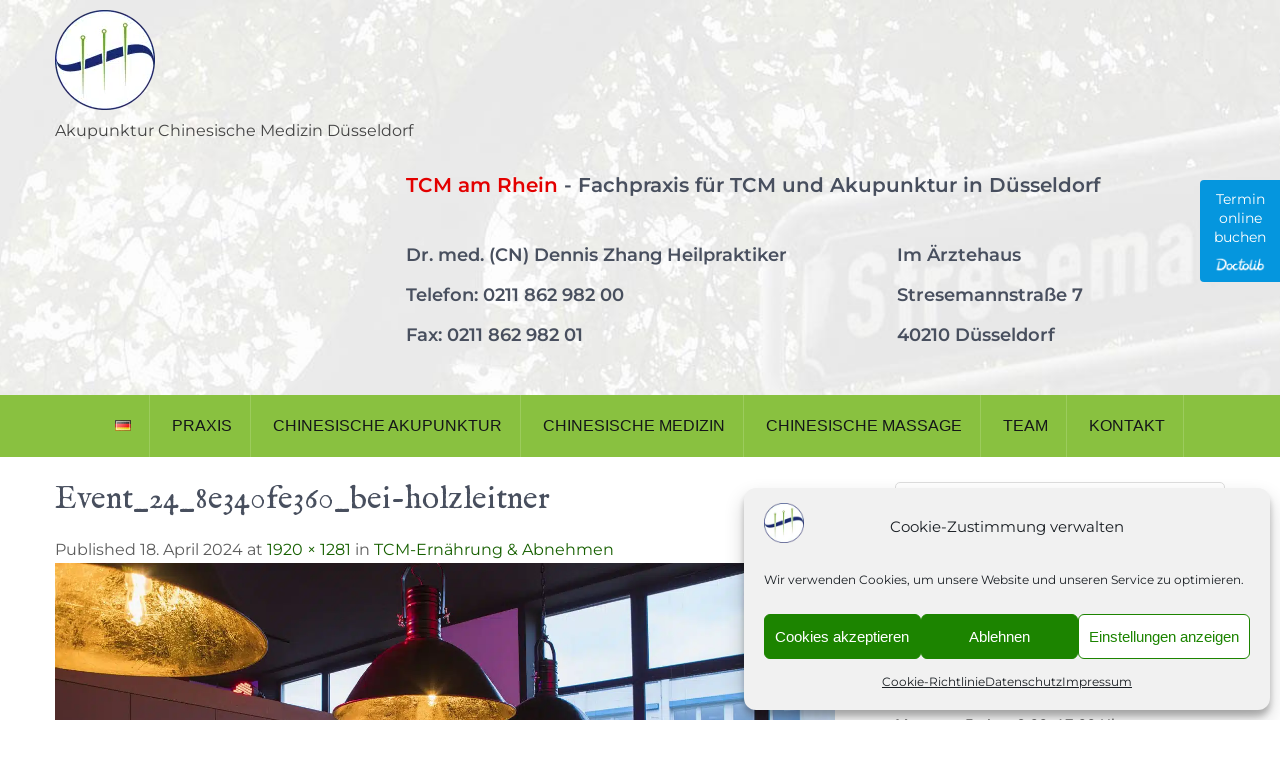

--- FILE ---
content_type: text/html; charset=UTF-8
request_url: https://tcm-am-rhein.de/tcm-ernaehrungsberatung-abnehmen-duesseldorf/event_24_8e340fe360_bei-holzleitner/
body_size: 19816
content:
<!DOCTYPE html>
<html dir="ltr" lang="de-DE">
<head>
<meta charset="UTF-8">
<meta name="viewport" content="width=device-width, initial-scale=1">
<link rel="profile" href="https://gmpg.org/xfn/11">
<title>Event_24_8e340fe360_bei-holzleitner | TCM am Rhein</title>
	<style>img:is([sizes="auto" i], [sizes^="auto," i]) { contain-intrinsic-size: 3000px 1500px }</style>
	
		<!-- All in One SEO 4.8.4.1 - aioseo.com -->
	<meta name="robots" content="max-image-preview:large" />
	<link rel="canonical" href="https://tcm-am-rhein.de/tcm-ernaehrungsberatung-abnehmen-duesseldorf/event_24_8e340fe360_bei-holzleitner/#main" />
	<meta name="generator" content="All in One SEO (AIOSEO) 4.8.4.1" />
		<script type="application/ld+json" class="aioseo-schema">
			{"@context":"https:\/\/schema.org","@graph":[{"@type":"BreadcrumbList","@id":"https:\/\/tcm-am-rhein.de\/tcm-ernaehrungsberatung-abnehmen-duesseldorf\/event_24_8e340fe360_bei-holzleitner\/#main#breadcrumblist","itemListElement":[{"@type":"ListItem","@id":"https:\/\/tcm-am-rhein.de#listItem","position":1,"name":"Home","item":"https:\/\/tcm-am-rhein.de","nextItem":{"@type":"ListItem","@id":"https:\/\/tcm-am-rhein.de\/tcm-ernaehrungsberatung-abnehmen-duesseldorf\/event_24_8e340fe360_bei-holzleitner\/#main#listItem","name":"Event_24_8e340fe360_bei-holzleitner"}},{"@type":"ListItem","@id":"https:\/\/tcm-am-rhein.de\/tcm-ernaehrungsberatung-abnehmen-duesseldorf\/event_24_8e340fe360_bei-holzleitner\/#main#listItem","position":2,"name":"Event_24_8e340fe360_bei-holzleitner","previousItem":{"@type":"ListItem","@id":"https:\/\/tcm-am-rhein.de#listItem","name":"Home"}}]},{"@type":"ItemPage","@id":"https:\/\/tcm-am-rhein.de\/tcm-ernaehrungsberatung-abnehmen-duesseldorf\/event_24_8e340fe360_bei-holzleitner\/#main#itempage","url":"https:\/\/tcm-am-rhein.de\/tcm-ernaehrungsberatung-abnehmen-duesseldorf\/event_24_8e340fe360_bei-holzleitner\/#main","name":"Event_24_8e340fe360_bei-holzleitner | TCM am Rhein","inLanguage":"de-DE","isPartOf":{"@id":"https:\/\/tcm-am-rhein.de\/#website"},"breadcrumb":{"@id":"https:\/\/tcm-am-rhein.de\/tcm-ernaehrungsberatung-abnehmen-duesseldorf\/event_24_8e340fe360_bei-holzleitner\/#main#breadcrumblist"},"author":{"@id":"https:\/\/tcm-am-rhein.de\/author\/dennis-zhang\/#author"},"creator":{"@id":"https:\/\/tcm-am-rhein.de\/author\/dennis-zhang\/#author"},"datePublished":"2024-04-18T15:13:28+02:00","dateModified":"2024-04-18T15:13:28+02:00"},{"@type":"Organization","@id":"https:\/\/tcm-am-rhein.de\/#organization","name":"TCM am Rhein","description":"Akupunktur Chinesische Medizin D\u00fcsseldorf","url":"https:\/\/tcm-am-rhein.de\/","logo":{"@type":"ImageObject","url":"https:\/\/tcm-am-rhein.de\/wp-content\/uploads\/2024\/08\/cropped-tcm-dd-mg_450px.png","@id":"https:\/\/tcm-am-rhein.de\/tcm-ernaehrungsberatung-abnehmen-duesseldorf\/event_24_8e340fe360_bei-holzleitner\/#main\/#organizationLogo","width":100,"height":100},"image":{"@id":"https:\/\/tcm-am-rhein.de\/tcm-ernaehrungsberatung-abnehmen-duesseldorf\/event_24_8e340fe360_bei-holzleitner\/#main\/#organizationLogo"}},{"@type":"Person","@id":"https:\/\/tcm-am-rhein.de\/author\/dennis-zhang\/#author","url":"https:\/\/tcm-am-rhein.de\/author\/dennis-zhang\/","name":"Dennis Zhang","image":{"@type":"ImageObject","@id":"https:\/\/tcm-am-rhein.de\/tcm-ernaehrungsberatung-abnehmen-duesseldorf\/event_24_8e340fe360_bei-holzleitner\/#main#authorImage","url":"https:\/\/secure.gravatar.com\/avatar\/74db9d295cdfb47ffe07d78c293e87f67ea984682c70a0574a6a5bcc72be1360?s=96&d=mm&r=g","width":96,"height":96,"caption":"Dennis Zhang"}},{"@type":"WebSite","@id":"https:\/\/tcm-am-rhein.de\/#website","url":"https:\/\/tcm-am-rhein.de\/","name":"TCM am Rhein","description":"Akupunktur Chinesische Medizin D\u00fcsseldorf","inLanguage":"de-DE","publisher":{"@id":"https:\/\/tcm-am-rhein.de\/#organization"}}]}
		</script>
		<!-- All in One SEO -->

<link rel='dns-prefetch' href='//stats.wp.com' />


<link rel="alternate" type="application/rss+xml" title="TCM am Rhein &raquo; Feed" href="https://tcm-am-rhein.de/feed/" />
<link rel="alternate" type="application/rss+xml" title="TCM am Rhein &raquo; Kommentar-Feed" href="https://tcm-am-rhein.de/comments/feed/" />
<link rel='stylesheet' id='pt-cv-public-style-css' href='https://tcm-am-rhein.de/wp-content/plugins/content-views-query-and-display-post-page/public/assets/css/cv.css?ver=4.1' type='text/css' media='all' />
<style id='wp-emoji-styles-inline-css' type='text/css'>

	img.wp-smiley, img.emoji {
		display: inline !important;
		border: none !important;
		box-shadow: none !important;
		height: 1em !important;
		width: 1em !important;
		margin: 0 0.07em !important;
		vertical-align: -0.1em !important;
		background: none !important;
		padding: 0 !important;
	}
</style>
<link rel='stylesheet' id='wp-block-library-css' href='https://tcm-am-rhein.de/wp-includes/css/dist/block-library/style.min.css?ver=6.8.3' type='text/css' media='all' />
<style id='wp-block-library-theme-inline-css' type='text/css'>
.wp-block-audio :where(figcaption){color:#555;font-size:13px;text-align:center}.is-dark-theme .wp-block-audio :where(figcaption){color:#ffffffa6}.wp-block-audio{margin:0 0 1em}.wp-block-code{border:1px solid #ccc;border-radius:4px;font-family:Menlo,Consolas,monaco,monospace;padding:.8em 1em}.wp-block-embed :where(figcaption){color:#555;font-size:13px;text-align:center}.is-dark-theme .wp-block-embed :where(figcaption){color:#ffffffa6}.wp-block-embed{margin:0 0 1em}.blocks-gallery-caption{color:#555;font-size:13px;text-align:center}.is-dark-theme .blocks-gallery-caption{color:#ffffffa6}:root :where(.wp-block-image figcaption){color:#555;font-size:13px;text-align:center}.is-dark-theme :root :where(.wp-block-image figcaption){color:#ffffffa6}.wp-block-image{margin:0 0 1em}.wp-block-pullquote{border-bottom:4px solid;border-top:4px solid;color:currentColor;margin-bottom:1.75em}.wp-block-pullquote cite,.wp-block-pullquote footer,.wp-block-pullquote__citation{color:currentColor;font-size:.8125em;font-style:normal;text-transform:uppercase}.wp-block-quote{border-left:.25em solid;margin:0 0 1.75em;padding-left:1em}.wp-block-quote cite,.wp-block-quote footer{color:currentColor;font-size:.8125em;font-style:normal;position:relative}.wp-block-quote:where(.has-text-align-right){border-left:none;border-right:.25em solid;padding-left:0;padding-right:1em}.wp-block-quote:where(.has-text-align-center){border:none;padding-left:0}.wp-block-quote.is-large,.wp-block-quote.is-style-large,.wp-block-quote:where(.is-style-plain){border:none}.wp-block-search .wp-block-search__label{font-weight:700}.wp-block-search__button{border:1px solid #ccc;padding:.375em .625em}:where(.wp-block-group.has-background){padding:1.25em 2.375em}.wp-block-separator.has-css-opacity{opacity:.4}.wp-block-separator{border:none;border-bottom:2px solid;margin-left:auto;margin-right:auto}.wp-block-separator.has-alpha-channel-opacity{opacity:1}.wp-block-separator:not(.is-style-wide):not(.is-style-dots){width:100px}.wp-block-separator.has-background:not(.is-style-dots){border-bottom:none;height:1px}.wp-block-separator.has-background:not(.is-style-wide):not(.is-style-dots){height:2px}.wp-block-table{margin:0 0 1em}.wp-block-table td,.wp-block-table th{word-break:normal}.wp-block-table :where(figcaption){color:#555;font-size:13px;text-align:center}.is-dark-theme .wp-block-table :where(figcaption){color:#ffffffa6}.wp-block-video :where(figcaption){color:#555;font-size:13px;text-align:center}.is-dark-theme .wp-block-video :where(figcaption){color:#ffffffa6}.wp-block-video{margin:0 0 1em}:root :where(.wp-block-template-part.has-background){margin-bottom:0;margin-top:0;padding:1.25em 2.375em}
</style>
<style id='classic-theme-styles-inline-css' type='text/css'>
/*! This file is auto-generated */
.wp-block-button__link{color:#fff;background-color:#32373c;border-radius:9999px;box-shadow:none;text-decoration:none;padding:calc(.667em + 2px) calc(1.333em + 2px);font-size:1.125em}.wp-block-file__button{background:#32373c;color:#fff;text-decoration:none}
</style>
<style id='safe-svg-svg-icon-style-inline-css' type='text/css'>
.safe-svg-cover{text-align:center}.safe-svg-cover .safe-svg-inside{display:inline-block;max-width:100%}.safe-svg-cover svg{height:100%;max-height:100%;max-width:100%;width:100%}

</style>
<link rel='stylesheet' id='mediaelement-css' href='https://tcm-am-rhein.de/wp-includes/js/mediaelement/mediaelementplayer-legacy.min.css?ver=4.2.17' type='text/css' media='all' />
<link rel='stylesheet' id='wp-mediaelement-css' href='https://tcm-am-rhein.de/wp-includes/js/mediaelement/wp-mediaelement.min.css?ver=6.8.3' type='text/css' media='all' />
<style id='jetpack-sharing-buttons-style-inline-css' type='text/css'>
.jetpack-sharing-buttons__services-list{display:flex;flex-direction:row;flex-wrap:wrap;gap:0;list-style-type:none;margin:5px;padding:0}.jetpack-sharing-buttons__services-list.has-small-icon-size{font-size:12px}.jetpack-sharing-buttons__services-list.has-normal-icon-size{font-size:16px}.jetpack-sharing-buttons__services-list.has-large-icon-size{font-size:24px}.jetpack-sharing-buttons__services-list.has-huge-icon-size{font-size:36px}@media print{.jetpack-sharing-buttons__services-list{display:none!important}}.editor-styles-wrapper .wp-block-jetpack-sharing-buttons{gap:0;padding-inline-start:0}ul.jetpack-sharing-buttons__services-list.has-background{padding:1.25em 2.375em}
</style>
<style id='global-styles-inline-css' type='text/css'>
:root{--wp--preset--aspect-ratio--square: 1;--wp--preset--aspect-ratio--4-3: 4/3;--wp--preset--aspect-ratio--3-4: 3/4;--wp--preset--aspect-ratio--3-2: 3/2;--wp--preset--aspect-ratio--2-3: 2/3;--wp--preset--aspect-ratio--16-9: 16/9;--wp--preset--aspect-ratio--9-16: 9/16;--wp--preset--color--black: #000000;--wp--preset--color--cyan-bluish-gray: #abb8c3;--wp--preset--color--white: #ffffff;--wp--preset--color--pale-pink: #f78da7;--wp--preset--color--vivid-red: #cf2e2e;--wp--preset--color--luminous-vivid-orange: #ff6900;--wp--preset--color--luminous-vivid-amber: #fcb900;--wp--preset--color--light-green-cyan: #7bdcb5;--wp--preset--color--vivid-green-cyan: #00d084;--wp--preset--color--pale-cyan-blue: #8ed1fc;--wp--preset--color--vivid-cyan-blue: #0693e3;--wp--preset--color--vivid-purple: #9b51e0;--wp--preset--gradient--vivid-cyan-blue-to-vivid-purple: linear-gradient(135deg,rgba(6,147,227,1) 0%,rgb(155,81,224) 100%);--wp--preset--gradient--light-green-cyan-to-vivid-green-cyan: linear-gradient(135deg,rgb(122,220,180) 0%,rgb(0,208,130) 100%);--wp--preset--gradient--luminous-vivid-amber-to-luminous-vivid-orange: linear-gradient(135deg,rgba(252,185,0,1) 0%,rgba(255,105,0,1) 100%);--wp--preset--gradient--luminous-vivid-orange-to-vivid-red: linear-gradient(135deg,rgba(255,105,0,1) 0%,rgb(207,46,46) 100%);--wp--preset--gradient--very-light-gray-to-cyan-bluish-gray: linear-gradient(135deg,rgb(238,238,238) 0%,rgb(169,184,195) 100%);--wp--preset--gradient--cool-to-warm-spectrum: linear-gradient(135deg,rgb(74,234,220) 0%,rgb(151,120,209) 20%,rgb(207,42,186) 40%,rgb(238,44,130) 60%,rgb(251,105,98) 80%,rgb(254,248,76) 100%);--wp--preset--gradient--blush-light-purple: linear-gradient(135deg,rgb(255,206,236) 0%,rgb(152,150,240) 100%);--wp--preset--gradient--blush-bordeaux: linear-gradient(135deg,rgb(254,205,165) 0%,rgb(254,45,45) 50%,rgb(107,0,62) 100%);--wp--preset--gradient--luminous-dusk: linear-gradient(135deg,rgb(255,203,112) 0%,rgb(199,81,192) 50%,rgb(65,88,208) 100%);--wp--preset--gradient--pale-ocean: linear-gradient(135deg,rgb(255,245,203) 0%,rgb(182,227,212) 50%,rgb(51,167,181) 100%);--wp--preset--gradient--electric-grass: linear-gradient(135deg,rgb(202,248,128) 0%,rgb(113,206,126) 100%);--wp--preset--gradient--midnight: linear-gradient(135deg,rgb(2,3,129) 0%,rgb(40,116,252) 100%);--wp--preset--font-size--small: 13px;--wp--preset--font-size--medium: 20px;--wp--preset--font-size--large: 36px;--wp--preset--font-size--x-large: 42px;--wp--preset--spacing--20: 0.44rem;--wp--preset--spacing--30: 0.67rem;--wp--preset--spacing--40: 1rem;--wp--preset--spacing--50: 1.5rem;--wp--preset--spacing--60: 2.25rem;--wp--preset--spacing--70: 3.38rem;--wp--preset--spacing--80: 5.06rem;--wp--preset--shadow--natural: 6px 6px 9px rgba(0, 0, 0, 0.2);--wp--preset--shadow--deep: 12px 12px 50px rgba(0, 0, 0, 0.4);--wp--preset--shadow--sharp: 6px 6px 0px rgba(0, 0, 0, 0.2);--wp--preset--shadow--outlined: 6px 6px 0px -3px rgba(255, 255, 255, 1), 6px 6px rgba(0, 0, 0, 1);--wp--preset--shadow--crisp: 6px 6px 0px rgba(0, 0, 0, 1);}:where(.is-layout-flex){gap: 0.5em;}:where(.is-layout-grid){gap: 0.5em;}body .is-layout-flex{display: flex;}.is-layout-flex{flex-wrap: wrap;align-items: center;}.is-layout-flex > :is(*, div){margin: 0;}body .is-layout-grid{display: grid;}.is-layout-grid > :is(*, div){margin: 0;}:where(.wp-block-columns.is-layout-flex){gap: 2em;}:where(.wp-block-columns.is-layout-grid){gap: 2em;}:where(.wp-block-post-template.is-layout-flex){gap: 1.25em;}:where(.wp-block-post-template.is-layout-grid){gap: 1.25em;}.has-black-color{color: var(--wp--preset--color--black) !important;}.has-cyan-bluish-gray-color{color: var(--wp--preset--color--cyan-bluish-gray) !important;}.has-white-color{color: var(--wp--preset--color--white) !important;}.has-pale-pink-color{color: var(--wp--preset--color--pale-pink) !important;}.has-vivid-red-color{color: var(--wp--preset--color--vivid-red) !important;}.has-luminous-vivid-orange-color{color: var(--wp--preset--color--luminous-vivid-orange) !important;}.has-luminous-vivid-amber-color{color: var(--wp--preset--color--luminous-vivid-amber) !important;}.has-light-green-cyan-color{color: var(--wp--preset--color--light-green-cyan) !important;}.has-vivid-green-cyan-color{color: var(--wp--preset--color--vivid-green-cyan) !important;}.has-pale-cyan-blue-color{color: var(--wp--preset--color--pale-cyan-blue) !important;}.has-vivid-cyan-blue-color{color: var(--wp--preset--color--vivid-cyan-blue) !important;}.has-vivid-purple-color{color: var(--wp--preset--color--vivid-purple) !important;}.has-black-background-color{background-color: var(--wp--preset--color--black) !important;}.has-cyan-bluish-gray-background-color{background-color: var(--wp--preset--color--cyan-bluish-gray) !important;}.has-white-background-color{background-color: var(--wp--preset--color--white) !important;}.has-pale-pink-background-color{background-color: var(--wp--preset--color--pale-pink) !important;}.has-vivid-red-background-color{background-color: var(--wp--preset--color--vivid-red) !important;}.has-luminous-vivid-orange-background-color{background-color: var(--wp--preset--color--luminous-vivid-orange) !important;}.has-luminous-vivid-amber-background-color{background-color: var(--wp--preset--color--luminous-vivid-amber) !important;}.has-light-green-cyan-background-color{background-color: var(--wp--preset--color--light-green-cyan) !important;}.has-vivid-green-cyan-background-color{background-color: var(--wp--preset--color--vivid-green-cyan) !important;}.has-pale-cyan-blue-background-color{background-color: var(--wp--preset--color--pale-cyan-blue) !important;}.has-vivid-cyan-blue-background-color{background-color: var(--wp--preset--color--vivid-cyan-blue) !important;}.has-vivid-purple-background-color{background-color: var(--wp--preset--color--vivid-purple) !important;}.has-black-border-color{border-color: var(--wp--preset--color--black) !important;}.has-cyan-bluish-gray-border-color{border-color: var(--wp--preset--color--cyan-bluish-gray) !important;}.has-white-border-color{border-color: var(--wp--preset--color--white) !important;}.has-pale-pink-border-color{border-color: var(--wp--preset--color--pale-pink) !important;}.has-vivid-red-border-color{border-color: var(--wp--preset--color--vivid-red) !important;}.has-luminous-vivid-orange-border-color{border-color: var(--wp--preset--color--luminous-vivid-orange) !important;}.has-luminous-vivid-amber-border-color{border-color: var(--wp--preset--color--luminous-vivid-amber) !important;}.has-light-green-cyan-border-color{border-color: var(--wp--preset--color--light-green-cyan) !important;}.has-vivid-green-cyan-border-color{border-color: var(--wp--preset--color--vivid-green-cyan) !important;}.has-pale-cyan-blue-border-color{border-color: var(--wp--preset--color--pale-cyan-blue) !important;}.has-vivid-cyan-blue-border-color{border-color: var(--wp--preset--color--vivid-cyan-blue) !important;}.has-vivid-purple-border-color{border-color: var(--wp--preset--color--vivid-purple) !important;}.has-vivid-cyan-blue-to-vivid-purple-gradient-background{background: var(--wp--preset--gradient--vivid-cyan-blue-to-vivid-purple) !important;}.has-light-green-cyan-to-vivid-green-cyan-gradient-background{background: var(--wp--preset--gradient--light-green-cyan-to-vivid-green-cyan) !important;}.has-luminous-vivid-amber-to-luminous-vivid-orange-gradient-background{background: var(--wp--preset--gradient--luminous-vivid-amber-to-luminous-vivid-orange) !important;}.has-luminous-vivid-orange-to-vivid-red-gradient-background{background: var(--wp--preset--gradient--luminous-vivid-orange-to-vivid-red) !important;}.has-very-light-gray-to-cyan-bluish-gray-gradient-background{background: var(--wp--preset--gradient--very-light-gray-to-cyan-bluish-gray) !important;}.has-cool-to-warm-spectrum-gradient-background{background: var(--wp--preset--gradient--cool-to-warm-spectrum) !important;}.has-blush-light-purple-gradient-background{background: var(--wp--preset--gradient--blush-light-purple) !important;}.has-blush-bordeaux-gradient-background{background: var(--wp--preset--gradient--blush-bordeaux) !important;}.has-luminous-dusk-gradient-background{background: var(--wp--preset--gradient--luminous-dusk) !important;}.has-pale-ocean-gradient-background{background: var(--wp--preset--gradient--pale-ocean) !important;}.has-electric-grass-gradient-background{background: var(--wp--preset--gradient--electric-grass) !important;}.has-midnight-gradient-background{background: var(--wp--preset--gradient--midnight) !important;}.has-small-font-size{font-size: var(--wp--preset--font-size--small) !important;}.has-medium-font-size{font-size: var(--wp--preset--font-size--medium) !important;}.has-large-font-size{font-size: var(--wp--preset--font-size--large) !important;}.has-x-large-font-size{font-size: var(--wp--preset--font-size--x-large) !important;}
:where(.wp-block-post-template.is-layout-flex){gap: 1.25em;}:where(.wp-block-post-template.is-layout-grid){gap: 1.25em;}
:where(.wp-block-columns.is-layout-flex){gap: 2em;}:where(.wp-block-columns.is-layout-grid){gap: 2em;}
:root :where(.wp-block-pullquote){font-size: 1.5em;line-height: 1.6;}
</style>
<link rel='stylesheet' id='sow-button-base-css' href='https://tcm-am-rhein.de/wp-content/plugins/so-widgets-bundle/widgets/button/css/style.css?ver=1.69.0' type='text/css' media='all' />
<link rel='stylesheet' id='sow-button-flat-265c95073114-css' href='https://tcm-am-rhein.de/wp-content/uploads/siteorigin-widgets/sow-button-flat-265c95073114.css?ver=6.8.3' type='text/css' media='all' />
<link rel='stylesheet' id='cmplz-general-css' href='https://tcm-am-rhein.de/wp-content/plugins/complianz-gdpr/assets/css/cookieblocker.min.css?ver=1751294717' type='text/css' media='all' />
<link rel='stylesheet' id='milestone-lite-font-css' href='//tcm-am-rhein.de/wp-content/uploads/omgf/milestone-lite-font/milestone-lite-font.css?ver=1669383073' type='text/css' media='all' />
<link rel='stylesheet' id='milestone-lite-basic-style-css' href='https://tcm-am-rhein.de/wp-content/themes/milestone-lite/style.css?ver=6.8.3' type='text/css' media='all' />
<link rel='stylesheet' id='nivo-slider-css' href='https://tcm-am-rhein.de/wp-content/themes/milestone-lite/css/nivo-slider.css?ver=6.8.3' type='text/css' media='all' />
<link rel='stylesheet' id='milestone-lite-responsive-css' href='https://tcm-am-rhein.de/wp-content/themes/milestone-lite/css/responsive.css?ver=6.8.3' type='text/css' media='all' />
<link rel='stylesheet' id='font-awesome-css' href='https://tcm-am-rhein.de/wp-content/themes/milestone-lite/css/font-awesome.css?ver=6.8.3' type='text/css' media='all' />
<script type="text/javascript" src="https://tcm-am-rhein.de/wp-includes/js/jquery/jquery.min.js?ver=3.7.1" id="jquery-core-js"></script>
<script type="text/javascript" src="https://tcm-am-rhein.de/wp-includes/js/jquery/jquery-migrate.min.js?ver=3.4.1" id="jquery-migrate-js"></script>
<script type="text/javascript" src="https://tcm-am-rhein.de/wp-content/themes/milestone-lite/js/jquery.nivo.slider.js?ver=6.8.3" id="jquery-nivo-slider-js"></script>
<script type="text/javascript" src="https://tcm-am-rhein.de/wp-content/themes/milestone-lite/js/editable.js?ver=6.8.3" id="milestone-lite-editable-js"></script>
<link rel="https://api.w.org/" href="https://tcm-am-rhein.de/wp-json/" /><link rel="alternate" title="JSON" type="application/json" href="https://tcm-am-rhein.de/wp-json/wp/v2/media/1004" /><link rel="EditURI" type="application/rsd+xml" title="RSD" href="https://tcm-am-rhein.de/xmlrpc.php?rsd" />
<meta name="generator" content="WordPress 6.8.3" />
<link rel='shortlink' href='https://tcm-am-rhein.de/?p=1004' />
<link rel="alternate" title="oEmbed (JSON)" type="application/json+oembed" href="https://tcm-am-rhein.de/wp-json/oembed/1.0/embed?url=https%3A%2F%2Ftcm-am-rhein.de%2Ftcm-ernaehrungsberatung-abnehmen-duesseldorf%2Fevent_24_8e340fe360_bei-holzleitner%2F%23main" />
<link rel="alternate" title="oEmbed (XML)" type="text/xml+oembed" href="https://tcm-am-rhein.de/wp-json/oembed/1.0/embed?url=https%3A%2F%2Ftcm-am-rhein.de%2Ftcm-ernaehrungsberatung-abnehmen-duesseldorf%2Fevent_24_8e340fe360_bei-holzleitner%2F%23main&#038;format=xml" />
	
	
	<link href='//tcm-am-rhein.de/wp-content/uploads/omgf/omgf-stylesheet-109/omgf-stylesheet-109.css?ver=1669383073' rel='stylesheet'>	<style>img#wpstats{display:none}</style>
					<style>.cmplz-hidden {
					display: none !important;
				}</style>        	<style type="text/css"> 					
					a, .siteblog_listing h2 a:hover,
					#sidebar ul li a:hover,									
					.siteblog_listing h3 a:hover,
					.cols-4 ul li a:hover, .cols-4 ul li.current_page_item a,
					.recent-post h6:hover,					
					.page-four-column:hover h3,
					.footer-icons a:hover,					
					.postmeta a:hover,
					.pagebutton:hover
					{ color:#1e8701;}
					 
					
					.pagination ul li .current, .pagination ul li a:hover, 
					#commentform input#submit:hover,					
					.nivo-controlNav a.active,
					.ReadMore,
					.slide_info .slide_more,
					.appbutton:hover,					
					#sidebar .search-form input.search-submit,				
					.wpcf7 input[type='submit'],
					#featureswrap			
					{ background-color:#1e8701;}					
					
					
			</style> 
	<style type="text/css">
			.header {
			background: url(https://tcm-am-rhein.de/wp-content/uploads/2017/11/tcm-in-der-stresemannstrasse.jpg) no-repeat;
			background-position: center top;
		}
		
	</style>
	<link rel="icon" href="https://tcm-am-rhein.de/wp-content/uploads/2017/10/tcm-am-rhein-duesseldorf.png" sizes="32x32" />
<link rel="icon" href="https://tcm-am-rhein.de/wp-content/uploads/2017/10/tcm-am-rhein-duesseldorf.png" sizes="192x192" />
<link rel="apple-touch-icon" href="https://tcm-am-rhein.de/wp-content/uploads/2017/10/tcm-am-rhein-duesseldorf.png" />
<meta name="msapplication-TileImage" content="https://tcm-am-rhein.de/wp-content/uploads/2017/10/tcm-am-rhein-duesseldorf.png" />
		<style type="text/css" id="wp-custom-css">
			/*
Füge deinen eigenen CSS-Code nach diesem Kommentar hinter dem abschließenden Schrägstrich ein. 

Klicke auf das Hilfe-Symbol oben, um mehr zu erfahren.
*/

.nivoSlider .nivo-directionNav{
    display: none !important; /* ALWAYS hide the arrows */
}
/* Link */
.copyright-wrapper .design-by a{color:#2fbd03;}
.postmeta {
display: none;
}

a, .siteblog_listing h2 a:hover, #sidebar ul li a:hover, .siteblog_listing h3 a:hover, .cols-4 ul li a:hover, .cols-4 ul li.current_page_item a, .recent-post h6:hover, .page-four-column:hover h3, .footer-icons a:hover, .postmeta a:hover, .pagebutton:hover {color: #176000;
}
	
	
/* Standard Schriftfarbe */
#menu-oberes-menue a {
    color: #141618 !important;
    text-decoration: none !important; /* Entfernt die Unterstreichung */
}

/* Schriftfarbe bei Hover */
#menu-oberes-menue a:hover {
    color: #134D00 !important;
		text-decoration: underline !important;
}

/* Aktiver Menüpunkt (bold und in #141618) */
#menu-oberes-menue .current-menu-item a {
    font-weight: bold !important;
    color: #141618 !important;
}

@media (max-width: 768px) {
  /* Reihenfolge von Bild und Text ändern */
  .panel-row-style-for-16-0 {
    display: flex; /* Flexbox aktivieren */
    flex-direction: column; /* Elemente untereinander anordnen */
  }

  #pgc-16-0-0 {
    order: 2; /* Bild nach dem Text */
  }

  #pgc-16-0-1 {
    order: 1; /* Text zuerst */
  }

  /* Header und Menü neu anordnen */
  .header {
    display: flex;
    flex-direction: column; /* Logo, Menü und Header-Inhalte untereinander */
  }

  .mainmenu {
    order: -1; /* Menü nach oben verschieben */
  }

  .container {
    order: 0; /* Restlicher Inhalt bleibt darunter */
  }

  /* Menü auf volle Breite setzen */
  .mainmenu .container {
    width: 100%;
    max-width: 100%;
    padding: 0;
    margin: 0;
  }


.toggle .toggleMenu {
   /* Text ausblenden */
  font-size: 0px;
	width: 46px;
  height: 50px;
	background-color: #1e8701;
	}
	
}

}		</style>
			<style id="egf-frontend-styles" type="text/css">
		h1 {font-family: 'IM Fell English', sans-serif;font-style: normal;font-weight: 400;} h2 {font-family: 'IM Fell English', sans-serif;font-style: normal;font-weight: 400;} h3 {font-family: 'Oxygen', sans-serif;font-style: normal;font-weight: 300;} h4 {} p {font-family: 'Noto Sans', sans-serif;font-size: 15px;font-style: normal;font-weight: 400;line-height: 1.4;} h5 {} h6 {} 	</style>
	<style id="yellow-pencil">
/*
	The following CSS codes are created by the YellowPencil plugin.
	https://yellowpencil.waspthemes.com/
*/
#pagelayout_area .site-main h1{text-align:left;}#sitewrapper .header{background-size:cover;}@media (max-width:767px){#sitewrapper .header .mainmenu{-webkit-transform:translatex(0px) translatey(0px);-ms-transform:translatex(0px) translatey(0px);transform:translatex(0px) translatey(0px);position:relative;top:-5px;direction:rtl;text-align:left;}.mainmenu .toggle{-webkit-box-shadow:none;box-shadow:none;-webkit-transform:translatex(0px) translatey(0px);-ms-transform:translatex(0px) translatey(0px);transform:translatex(0px) translatey(0px);}.mainmenu .toggle a{max-width:120px;}#sitewrapper .header{-webkit-transform:translatex(0px) translatey(0px);-ms-transform:translatex(0px) translatey(0px);transform:translatex(0px) translatey(0px);}}
</style></head>
<body data-rsssl=1 data-cmplz=1 class="attachment wp-singular attachment-template-default attachmentid-1004 attachment-jpeg wp-custom-logo wp-embed-responsive wp-theme-milestone-lite non-logged-in">

<a class="skip-link screen-reader-text" href="#pagelayout_area">
Skip to content</a>

<div id="sitewrapper" >
<div class="header no-sticky headerinner">
	 				  
        <div class="container">
            <div class="logo">
            			<a href="https://tcm-am-rhein.de/" class="custom-logo-link" rel="home"><picture class="custom-logo" decoding="async">
<source type="image/webp" srcset="https://tcm-am-rhein.de/wp-content/uploads/2024/08/cropped-tcm-dd-mg_450px.png.webp"/>
<img width="100" height="100" src="https://tcm-am-rhein.de/wp-content/uploads/2024/08/cropped-tcm-dd-mg_450px.png" alt="TCM am Rhein" decoding="async"/>
</picture>
</a>                        <span style="display: none;"><a href="https://tcm-am-rhein.de/">TCM am Rhein</a></span>
                        <span>Akupunktur Chinesische Medizin Düsseldorf</span>
            </div><!-- logo -->
            <aside id="siteorigin-panels-builder-3" class="hdrright widget_siteorigin-panels-builder"><div id="pl-w679cdb92730b5"  class="panel-layout" ><div id="pg-w679cdb92730b5-0"  class="panel-grid panel-no-style" ><div id="pgc-w679cdb92730b5-0-0"  class="panel-grid-cell" ><div id="panel-w679cdb92730b5-0-0-0" class="so-panel widget widget_sow-editor panel-first-child panel-last-child" data-index="0" ><div
			
			class="so-widget-sow-editor so-widget-sow-editor-base"
			
		>
<div class="siteorigin-widget-tinymce textwidget">
	<p style="margin:0 0 20px; font-size: 20px; color: #484f5e; font-weight: 600; line-height: 1.1; font-family: 'Montserrat', sans-serif;"><span style="color: #e30000;">TCM am Rhein </span>- Fachpraxis für TCM und Akupunktur in Düsseldorf</p>
</div>
</div></div></div></div><div id="pg-w679cdb92730b5-1"  class="panel-grid panel-no-style" ><div id="pgc-w679cdb92730b5-1-0"  class="panel-grid-cell" ><div id="panel-w679cdb92730b5-1-0-0" class="so-panel widget widget_sow-editor panel-first-child panel-last-child" data-index="1" ><div
			
			class="so-widget-sow-editor so-widget-sow-editor-base"
			
		>
<div class="siteorigin-widget-tinymce textwidget">
	<p style="font-size: 18px; color: #484f5e; font-weight: 600; line-height: 1.1; font-family: 'Montserrat', sans-serif;">Dr. med. (CN) Dennis Zhang Heilpraktiker</p>
<p>&nbsp;</p>
<p style="font-size: 18px; color: #484f5e; font-weight: 600; line-height: 1.1; font-family: 'Montserrat', sans-serif;">Telefon: <a style="color: #484f5e;" title="Rufen Sie uns an" href="tel:+4921186298200">0211 862 982 00</a></p>
<p>&nbsp;</p>
<p style="font-size: 18px; color: #484f5e; font-weight: 600; line-height: 1.1; font-family: 'Montserrat', sans-serif;">Fax: 0211 862 982 01</p>
</div>
</div></div></div><div id="pgc-w679cdb92730b5-1-1"  class="panel-grid-cell" ><div id="panel-w679cdb92730b5-1-1-0" class="so-panel widget widget_sow-editor panel-first-child panel-last-child" data-index="2" ><div
			
			class="so-widget-sow-editor so-widget-sow-editor-base"
			
		>
<div class="siteorigin-widget-tinymce textwidget">
	<p style="font-size: 18px; color: #484f5e; font-weight: 600; line-height: 1.1; font-family: 'Montserrat', sans-serif;">Im Ärztehaus</p>
<p>&nbsp;</p>
<p style="font-size: 18px; color: #484f5e; font-weight: 600; line-height: 1.1; font-family: 'Montserrat', sans-serif;">Stresemannstraße 7</p>
<p>&nbsp;</p>
<p style="font-size: 18px; color: #484f5e; font-weight: 600; line-height: 1.1; font-family: 'Montserrat', sans-serif;">40210 Düsseldorf</p>
</div>
</div></div></div></div><div id="pg-w679cdb92730b5-2"  class="panel-grid panel-no-style" ><div id="pgc-w679cdb92730b5-2-0"  class="panel-grid-cell panel-grid-cell-empty" ></div><div id="pgc-w679cdb92730b5-2-1"  class="panel-grid-cell panel-grid-cell-empty" ></div><div id="pgc-w679cdb92730b5-2-2"  class="panel-grid-cell panel-grid-cell-empty panel-grid-cell-mobile-last" ></div><div id="pgc-w679cdb92730b5-2-3"  class="panel-grid-cell panel-grid-cell-empty" ></div></div></div></aside>	
            <div class="clear"></div>
            
        </div><!-- container -->
        
<div class="mainmenu">
 <div class="container">
    <div class="toggle">
        <a class="toggleMenu" href="#">Menu</a>
    </div><!-- toggle --> 
    <div class="headermenu">                   
   	  <div class="menu-oberes-menue-container"><ul id="menu-oberes-menue" class="menu"><li id="menu-item-165-de" class="lang-item lang-item-12 lang-item-de current-lang lang-item-first menu-item menu-item-type-custom menu-item-object-custom menu-item-165-de"><a href="https://tcm-am-rhein.de/tcm-ernaehrungsberatung-abnehmen-duesseldorf/event_24_8e340fe360_bei-holzleitner/" hreflang="de-DE" lang="de-DE"><img src="[data-uri]" alt="Deutsch" width="16" height="11" style="width: 16px; height: 11px;" /></a></li>
<li id="menu-item-174" class="menu-item menu-item-type-post_type menu-item-object-page menu-item-home menu-item-174"><a href="https://tcm-am-rhein.de/">Praxis</a></li>
<li id="menu-item-774" class="menu-item menu-item-type-post_type menu-item-object-page menu-item-has-children menu-item-774"><a href="https://tcm-am-rhein.de/chinesische-akupunktur-dueseldorf/">Chinesische Akupunktur</a>
<ul class="sub-menu">
	<li id="menu-item-1187" class="menu-item menu-item-type-post_type menu-item-object-page menu-item-1187"><a href="https://tcm-am-rhein.de/akupunktur-stress-depression-duesseldorf/">Akupunktur bei Depression und Stress</a></li>
	<li id="menu-item-970" class="menu-item menu-item-type-post_type menu-item-object-page menu-item-970"><a href="https://tcm-am-rhein.de/akupunktur-bei-allergien/">Akupunktur bei Allergien</a></li>
	<li id="menu-item-805" class="menu-item menu-item-type-post_type menu-item-object-page menu-item-805"><a href="https://tcm-am-rhein.de/akupunktur-schmerzen-laehmung-duesseldorf/">Schmerzen &#038; Lähmung</a></li>
	<li id="menu-item-813" class="menu-item menu-item-type-post_type menu-item-object-page menu-item-813"><a href="https://tcm-am-rhein.de/akupunktur-schwangerschaft-kinderwunsch-duesseldorf/">Schwangerschaft &#038; Kinderwunsch</a></li>
</ul>
</li>
<li id="menu-item-787" class="menu-item menu-item-type-post_type menu-item-object-page menu-item-has-children menu-item-787"><a href="https://tcm-am-rhein.de/chinesische-kraeutertherapie-duesseldorf/">Chinesische Medizin</a>
<ul class="sub-menu">
	<li id="menu-item-816" class="menu-item menu-item-type-post_type menu-item-object-page menu-item-816"><a href="https://tcm-am-rhein.de/tcm-ernaehrungsberatung-abnehmen-duesseldorf/">Ernährung &#038; Abnahme</a></li>
	<li id="menu-item-1027" class="menu-item menu-item-type-post_type menu-item-object-page menu-item-1027"><a href="https://tcm-am-rhein.de/tcm-ernaehrungs-workshops-basierend-auf-der-5-elemente-ernaehrungslehre/">TCM Workshops</a></li>
</ul>
</li>
<li id="menu-item-792" class="menu-item menu-item-type-post_type menu-item-object-page menu-item-792"><a href="https://tcm-am-rhein.de/chinesische-massageakupressur-duesseldorf/">Chinesische Massage</a></li>
<li id="menu-item-175" class="menu-item menu-item-type-post_type menu-item-object-page menu-item-175"><a href="https://tcm-am-rhein.de/chinesische-medizin-duesseldorf/">Team</a></li>
<li id="menu-item-178" class="menu-item menu-item-type-post_type menu-item-object-page menu-item-178"><a href="https://tcm-am-rhein.de/kontakt-akupunktur-duesseldorf/">Kontakt</a></li>
</ul></div>   
    </div><!--.headermenu --> 
    
  </div><!-- .container-->
 </div><!-- .mainmenu-->
 
 
</div><!--.header -->

       
        

<div class="container">
     <div id="pagelayout_area">
        <section class="site-main">
			    
                <article id="post-1004" class="post-1004 attachment type-attachment status-inherit hentry">
                    <header class="entry-header">
                        <h1 class="entry-title">Event_24_8e340fe360_bei-holzleitner</h1>    
                        <div class="entry-meta">
                            Published 18. April 2024 at <a href="https://tcm-am-rhein.de/wp-content/uploads/2024/04/Event_24_8e340fe360_bei-holzleitner.jpg">1920 &times; 1281</a> in <a href="https://tcm-am-rhein.de/tcm-ernaehrungsberatung-abnehmen-duesseldorf/">TCM-Ernährung &#038; Abnehmen</a>                        </div><!-- .entry-meta -->
    
                        <nav role="navigation" id="image-navigation" class="image-navigation">
                            <div class="nav-previous"></div>
                            <div class="nav-next"></div>
                        </nav><!-- #image-navigation -->
                    </header><!-- .entry-header -->
    
                    <div class="entry-content">
                        <div class="entry-attachment">
                            <div class="attachment">
                                <a href="https://tcm-am-rhein.de/wp-content/uploads/2024/04/Event_24_8e340fe360_bei-holzleitner.jpg" rel="attachment"><picture class="attachment-1200x1200 size-1200x1200" decoding="async" fetchpriority="high">
<source type="image/webp" srcset="https://tcm-am-rhein.de/wp-content/uploads/2024/04/Event_24_8e340fe360_bei-holzleitner.jpg.webp 1920w, https://tcm-am-rhein.de/wp-content/uploads/2024/04/Event_24_8e340fe360_bei-holzleitner-300x200.jpg.webp 300w, https://tcm-am-rhein.de/wp-content/uploads/2024/04/Event_24_8e340fe360_bei-holzleitner-1024x683.jpg.webp 1024w, https://tcm-am-rhein.de/wp-content/uploads/2024/04/Event_24_8e340fe360_bei-holzleitner-768x512.jpg.webp 768w, https://tcm-am-rhein.de/wp-content/uploads/2024/04/Event_24_8e340fe360_bei-holzleitner-1536x1025.jpg.webp 1536w, https://tcm-am-rhein.de/wp-content/uploads/2024/04/Event_24_8e340fe360_bei-holzleitner-272x182.jpg.webp 272w" sizes="(max-width: 1200px) 100vw, 1200px"/>
<img width="1200" height="801" src="https://tcm-am-rhein.de/wp-content/uploads/2024/04/Event_24_8e340fe360_bei-holzleitner.jpg" alt="" decoding="async" fetchpriority="high" srcset="https://tcm-am-rhein.de/wp-content/uploads/2024/04/Event_24_8e340fe360_bei-holzleitner.jpg 1920w, https://tcm-am-rhein.de/wp-content/uploads/2024/04/Event_24_8e340fe360_bei-holzleitner-300x200.jpg 300w, https://tcm-am-rhein.de/wp-content/uploads/2024/04/Event_24_8e340fe360_bei-holzleitner-1024x683.jpg 1024w, https://tcm-am-rhein.de/wp-content/uploads/2024/04/Event_24_8e340fe360_bei-holzleitner-768x512.jpg 768w, https://tcm-am-rhein.de/wp-content/uploads/2024/04/Event_24_8e340fe360_bei-holzleitner-1536x1025.jpg 1536w, https://tcm-am-rhein.de/wp-content/uploads/2024/04/Event_24_8e340fe360_bei-holzleitner-272x182.jpg 272w" sizes="(max-width: 1200px) 100vw, 1200px"/>
</picture>
</a>                            </div><!-- .attachment -->
    
                                                    </div><!-- .entry-attachment -->
    
                                            </div><!-- .entry-content -->
    
                                    </article><!-- #post-## -->
    
                    
                      

        </section>
        <div id="sidebar">    
    <aside id="text-6" class="widget widget_text"><h3 class="widget-title">Kontakt Akupunktur Düsseldorf &#8211; TCM am Rhein</h3>			<div class="textwidget"><p><strong>Adresse<br />
</strong>Im Ärztehaus<br />
Stresemannstraße 7<br />
40210 Düsseldorf</p>
<p><strong>Öffnungszeiten</strong><br />
Montag – Freitag 9:00–17:00 Uhr<br />
Termine nach Vereinbarung</p>
<p>Telefon: <a style="color: #484f5e" title="Rufen Sie uns an" href="tel:+4921186298200">0211 862 982 00</a><br />
Fax: 0211 862 982 01<br />
E-mail: <a style="color: #484f5e" title="Schreiben Sie uns eine Mail" href="mailto:info@tcm-am-rhein.de">info@tcm-am-rhein.de</a></p>
</div>
		</aside><aside id="sow-button-3" class="widget widget_sow-button"><div
			
			class="so-widget-sow-button so-widget-sow-button-flat-265c95073114"
			
		><div class="ow-button-base ow-button-align-left"
>
			<a
					href="/kontakt"
					class="sowb-button ow-icon-placement-left ow-button-hover" title="Kontaktieren Sie uns" 	>
		<span>
			
			Kontakt und Termine		</span>
			</a>
	</div>
</div></aside>	
</div><!-- sidebar -->        <div class="clear"></div>
    </div>
</div>

<div id="footer-wrapper">
    	<div class="container">
            <aside id="sow-editor-2" class="cols-4 widget-column-1 widget_sow-editor"><div
			
			class="so-widget-sow-editor so-widget-sow-editor-base"
			
		><p style="font-size: 16px;">TCM am Rhein<hr style="margin: 10px 0"></p>
<div class="siteorigin-widget-tinymce textwidget">
	<p>Fachpraxis für TCM und Akupunktur</p>
<p>Dr. med. (CN) Dennis Zhang HP</p>
<p>www.tcm-am-rhein.de</p>
<p>info@tcm-am-rhein.de</p>
<p>&nbsp;</p>
</div>
</div></aside>    
                        
               <aside id="sow-editor-3" class="cols-4 widget-column-2 widget_sow-editor"><div
			
			class="so-widget-sow-editor so-widget-sow-editor-base"
			
		><p style="font-size: 16px;">Sie finden uns<hr style="margin: 10px 0"></p>
<div class="siteorigin-widget-tinymce textwidget">
	<p>Im Ärztehaus</p>
<p>&nbsp;</p>
<p>Stresemannstraße 7</p>
<p>40210 Düsseldorf</p>
</div>
</div></aside>   
            
               <aside id="sow-editor-4" class="cols-4 widget-column-3 widget_sow-editor"><div
			
			class="so-widget-sow-editor so-widget-sow-editor-base"
			
		><p style="font-size: 16px;"> Termine<hr style="margin: 10px 0"></p>
<div class="siteorigin-widget-tinymce textwidget">
	<p>Montag - Freitag 9:00 - 17:00 Uhr<br />
Termine nach Vereinbarung<br />
Telefon: 0211 862 982 00</p>
<p><strong><a href="https://tcm-am-rhein.de/kontakt/"><span style="color: #ffffff;">Kontakt</span></a></strong></p>
</div>
</div></aside>  
              
               <aside id="block-2" class="cols-4 widget-column-4 widget_block"><div class="wp-widget-group__inner-blocks"><div class="widget_text widget widget_custom_html"><div class="textwidget custom-html-widget"><div class="cmplz-placeholder-parent"><iframe data-placeholder-image="https://tcm-am-rhein.de/wp-content/plugins/complianz-gdpr/assets/images/placeholders/google-maps-minimal-1280x920.jpg" data-category="marketing" data-service="google-maps" class="cmplz-placeholder-element cmplz-iframe cmplz-iframe-styles cmplz-no-video " data-cmplz-target="src" data-src-cmplz="https://www.google.com/maps/embed?pb=!1m23!1m12!1m3!1d9995.524144066761!2d6.7747469918550625!3d51.22126713229787!2m3!1f0!2f0!3f0!3m2!1i1024!2i768!4f13.1!4m8!3e6!4m5!1s0x47b8ca3b9c647403%3A0x3310ee5b4a8051c2!2sStresemannstra%C3%9Fe+7%2C+40210+D%C3%BCsseldorf!3m2!1d51.2212186!2d6.7835021!4m0!5e0!3m2!1sde!2sde!4v1508841023242" data-deferlazy="1"  src="about:blank"  width="230" height="150" frameborder="0" style="border:0" allowfullscreen></iframe></div></div></div><div class="widget widget_nav_menu"><div class="menu-side-menuedeutsch-container"><ul id="menu-side-menuedeutsch-1" class="menu"><li class="menu-item menu-item-type-post_type menu-item-object-post menu-item-328"><a href="https://tcm-am-rhein.de/konditionen/">Konditionen</a></li>
<li class="menu-item menu-item-type-post_type menu-item-object-page menu-item-216"><a href="https://tcm-am-rhein.de/impressum/">Impressum</a></li>
<li class="menu-item menu-item-type-post_type menu-item-object-page menu-item-privacy-policy menu-item-946"><a rel="privacy-policy" href="https://tcm-am-rhein.de/datenschutz/">Datenschutz</a></li>
</ul></div></div></div></aside><aside id="block-6" class="cols-4 widget-column-4 widget_block"><a href="https://www.doctolib.de/privatpraxis/duesseldorf/renshu-tcm-fachpraxis-fuer-akupunktur-zhang-dennis?pid=practice-388810&?utm_campaign=website-button&amp;utm_source=renshu-tcm-fachpraxis-fuer-akupunktur-zhang-dennis?pid=practice-388810&-website-button&amp;utm_medium=referral&amp;utm_content=option-8&amp;utm_term=renshu-tcm-fachpraxis-fuer-akupunktur-zhang-dennis?pid=practice-388810&" style="position:fixed;top:180px;right:0;display:block;text-align:center;background-color:rgba(5,150,222,1);color:#ffffff;font-size:14px;overflow:hidden;width:80px;border-radius:4px 0 0 4px;text-decoration:none;padding:10px;line-height:1.4;z-index:999;" rel="noopener noreferrer" target="_blank"><span style="font-size:14px">Termin<br> online buchen</span><img decoding="async" style="display:inline-block;height:15px;margin-top:10px;vertical-align:middle;width:auto" src="https://www.doctolib.de/external_button/doctolib-white-transparent.png" alt="Doctolib"></a></aside>    
                
                
            <div class="clear"></div>
        </div><!--end .container-->
        
        <div class="copyright-wrapper">
        	<div class="container">
            	<div class="copyright-txt">
					TCM am Rhein. All Rights Reserved           
                </div>
                <div class="design-by">
				 Design by be-designed MG    
                </div>
                 <div class="clear"></div>
            </div>           
        </div>        
    </div>
</div><!--#end sitewrapper-->
<script type="speculationrules">
{"prefetch":[{"source":"document","where":{"and":[{"href_matches":"\/*"},{"not":{"href_matches":["\/wp-*.php","\/wp-admin\/*","\/wp-content\/uploads\/*","\/wp-content\/*","\/wp-content\/plugins\/*","\/wp-content\/themes\/milestone-lite\/*","\/*\\?(.+)"]}},{"not":{"selector_matches":"a[rel~=\"nofollow\"]"}},{"not":{"selector_matches":".no-prefetch, .no-prefetch a"}}]},"eagerness":"conservative"}]}
</script>

<!-- Consent Management powered by Complianz | GDPR/CCPA Cookie Consent https://wordpress.org/plugins/complianz-gdpr -->
<div id="cmplz-cookiebanner-container"><div class="cmplz-cookiebanner cmplz-hidden banner-1 bottom-right-view-preferences optin cmplz-bottom-right cmplz-categories-type-view-preferences" aria-modal="true" data-nosnippet="true" role="dialog" aria-live="polite" aria-labelledby="cmplz-header-1-optin" aria-describedby="cmplz-message-1-optin">
	<div class="cmplz-header">
		<div class="cmplz-logo"><a href="https://tcm-am-rhein.de/" class="custom-logo-link" rel="home"><picture class="custom-logo" decoding="async">
<source type="image/webp" srcset="https://tcm-am-rhein.de/wp-content/uploads/2024/08/cropped-tcm-dd-mg_450px.png.webp"/>
<img width="100" height="100" src="https://tcm-am-rhein.de/wp-content/uploads/2024/08/cropped-tcm-dd-mg_450px.png" alt="TCM am Rhein" decoding="async"/>
</picture>
</a></div>
		<div class="cmplz-title" id="cmplz-header-1-optin">Cookie-Zustimmung verwalten</div>
		<div class="cmplz-close" tabindex="0" role="button" aria-label="Dialog schließen">
			<svg aria-hidden="true" focusable="false" data-prefix="fas" data-icon="times" class="svg-inline--fa fa-times fa-w-11" role="img" xmlns="http://www.w3.org/2000/svg" viewBox="0 0 352 512"><path fill="currentColor" d="M242.72 256l100.07-100.07c12.28-12.28 12.28-32.19 0-44.48l-22.24-22.24c-12.28-12.28-32.19-12.28-44.48 0L176 189.28 75.93 89.21c-12.28-12.28-32.19-12.28-44.48 0L9.21 111.45c-12.28 12.28-12.28 32.19 0 44.48L109.28 256 9.21 356.07c-12.28 12.28-12.28 32.19 0 44.48l22.24 22.24c12.28 12.28 32.2 12.28 44.48 0L176 322.72l100.07 100.07c12.28 12.28 32.2 12.28 44.48 0l22.24-22.24c12.28-12.28 12.28-32.19 0-44.48L242.72 256z"></path></svg>
		</div>
	</div>

	<div class="cmplz-divider cmplz-divider-header"></div>
	<div class="cmplz-body">
		<div class="cmplz-message" id="cmplz-message-1-optin">Wir verwenden Cookies, um unsere Website und unseren Service zu optimieren.</div>
		<!-- categories start -->
		<div class="cmplz-categories">
			<details class="cmplz-category cmplz-functional" >
				<summary>
						<span class="cmplz-category-header">
							<span class="cmplz-category-title">Funktional</span>
							<span class='cmplz-always-active'>
								<span class="cmplz-banner-checkbox">
									<input type="checkbox"
										   id="cmplz-functional-optin"
										   data-category="cmplz_functional"
										   class="cmplz-consent-checkbox cmplz-functional"
										   size="40"
										   value="1"/>
									<label class="cmplz-label" for="cmplz-functional-optin" tabindex="0"><span class="screen-reader-text">Funktional</span></label>
								</span>
								Immer aktiv							</span>
							<span class="cmplz-icon cmplz-open">
								<svg xmlns="http://www.w3.org/2000/svg" viewBox="0 0 448 512"  height="18" ><path d="M224 416c-8.188 0-16.38-3.125-22.62-9.375l-192-192c-12.5-12.5-12.5-32.75 0-45.25s32.75-12.5 45.25 0L224 338.8l169.4-169.4c12.5-12.5 32.75-12.5 45.25 0s12.5 32.75 0 45.25l-192 192C240.4 412.9 232.2 416 224 416z"/></svg>
							</span>
						</span>
				</summary>
				<div class="cmplz-description">
					<span class="cmplz-description-functional">Die technische Speicherung oder der Zugang ist unbedingt erforderlich für den rechtmäßigen Zweck, die Nutzung eines bestimmten Dienstes zu ermöglichen, der vom Teilnehmer oder Nutzer ausdrücklich gewünscht wird, oder für den alleinigen Zweck, die Übertragung einer Nachricht über ein elektronisches Kommunikationsnetz durchzuführen.</span>
				</div>
			</details>

			<details class="cmplz-category cmplz-preferences" >
				<summary>
						<span class="cmplz-category-header">
							<span class="cmplz-category-title">Vorlieben</span>
							<span class="cmplz-banner-checkbox">
								<input type="checkbox"
									   id="cmplz-preferences-optin"
									   data-category="cmplz_preferences"
									   class="cmplz-consent-checkbox cmplz-preferences"
									   size="40"
									   value="1"/>
								<label class="cmplz-label" for="cmplz-preferences-optin" tabindex="0"><span class="screen-reader-text">Vorlieben</span></label>
							</span>
							<span class="cmplz-icon cmplz-open">
								<svg xmlns="http://www.w3.org/2000/svg" viewBox="0 0 448 512"  height="18" ><path d="M224 416c-8.188 0-16.38-3.125-22.62-9.375l-192-192c-12.5-12.5-12.5-32.75 0-45.25s32.75-12.5 45.25 0L224 338.8l169.4-169.4c12.5-12.5 32.75-12.5 45.25 0s12.5 32.75 0 45.25l-192 192C240.4 412.9 232.2 416 224 416z"/></svg>
							</span>
						</span>
				</summary>
				<div class="cmplz-description">
					<span class="cmplz-description-preferences">Die technische Speicherung oder der Zugriff ist für den rechtmäßigen Zweck der Speicherung von Präferenzen erforderlich, die nicht vom Abonnenten oder Benutzer angefordert wurden.</span>
				</div>
			</details>

			<details class="cmplz-category cmplz-statistics" >
				<summary>
						<span class="cmplz-category-header">
							<span class="cmplz-category-title">Statistiken</span>
							<span class="cmplz-banner-checkbox">
								<input type="checkbox"
									   id="cmplz-statistics-optin"
									   data-category="cmplz_statistics"
									   class="cmplz-consent-checkbox cmplz-statistics"
									   size="40"
									   value="1"/>
								<label class="cmplz-label" for="cmplz-statistics-optin" tabindex="0"><span class="screen-reader-text">Statistiken</span></label>
							</span>
							<span class="cmplz-icon cmplz-open">
								<svg xmlns="http://www.w3.org/2000/svg" viewBox="0 0 448 512"  height="18" ><path d="M224 416c-8.188 0-16.38-3.125-22.62-9.375l-192-192c-12.5-12.5-12.5-32.75 0-45.25s32.75-12.5 45.25 0L224 338.8l169.4-169.4c12.5-12.5 32.75-12.5 45.25 0s12.5 32.75 0 45.25l-192 192C240.4 412.9 232.2 416 224 416z"/></svg>
							</span>
						</span>
				</summary>
				<div class="cmplz-description">
					<span class="cmplz-description-statistics">Die technische Speicherung oder der Zugriff, der ausschließlich zu statistischen Zwecken erfolgt.</span>
					<span class="cmplz-description-statistics-anonymous">Die technische Speicherung oder der Zugriff, der ausschließlich zu anonymen statistischen Zwecken verwendet wird. Ohne eine Vorladung, die freiwillige Zustimmung deines Internetdienstanbieters oder zusätzliche Aufzeichnungen von Dritten können die zu diesem Zweck gespeicherten oder abgerufenen Informationen allein in der Regel nicht dazu verwendet werden, dich zu identifizieren.</span>
				</div>
			</details>
			<details class="cmplz-category cmplz-marketing" >
				<summary>
						<span class="cmplz-category-header">
							<span class="cmplz-category-title">Marketing</span>
							<span class="cmplz-banner-checkbox">
								<input type="checkbox"
									   id="cmplz-marketing-optin"
									   data-category="cmplz_marketing"
									   class="cmplz-consent-checkbox cmplz-marketing"
									   size="40"
									   value="1"/>
								<label class="cmplz-label" for="cmplz-marketing-optin" tabindex="0"><span class="screen-reader-text">Marketing</span></label>
							</span>
							<span class="cmplz-icon cmplz-open">
								<svg xmlns="http://www.w3.org/2000/svg" viewBox="0 0 448 512"  height="18" ><path d="M224 416c-8.188 0-16.38-3.125-22.62-9.375l-192-192c-12.5-12.5-12.5-32.75 0-45.25s32.75-12.5 45.25 0L224 338.8l169.4-169.4c12.5-12.5 32.75-12.5 45.25 0s12.5 32.75 0 45.25l-192 192C240.4 412.9 232.2 416 224 416z"/></svg>
							</span>
						</span>
				</summary>
				<div class="cmplz-description">
					<span class="cmplz-description-marketing">Die technische Speicherung oder der Zugriff ist erforderlich, um Nutzerprofile zu erstellen, um Werbung zu versenden oder um den Nutzer auf einer Website oder über mehrere Websites hinweg zu ähnlichen Marketingzwecken zu verfolgen.</span>
				</div>
			</details>
		</div><!-- categories end -->
			</div>

	<div class="cmplz-links cmplz-information">
		<a class="cmplz-link cmplz-manage-options cookie-statement" href="#" data-relative_url="#cmplz-manage-consent-container">Optionen verwalten</a>
		<a class="cmplz-link cmplz-manage-third-parties cookie-statement" href="#" data-relative_url="#cmplz-cookies-overview">Dienste verwalten</a>
		<a class="cmplz-link cmplz-manage-vendors tcf cookie-statement" href="#" data-relative_url="#cmplz-tcf-wrapper">Verwalten von {vendor_count}-Lieferanten</a>
		<a class="cmplz-link cmplz-external cmplz-read-more-purposes tcf" target="_blank" rel="noopener noreferrer nofollow" href="https://cookiedatabase.org/tcf/purposes/">Lese mehr über diese Zwecke</a>
			</div>

	<div class="cmplz-divider cmplz-footer"></div>

	<div class="cmplz-buttons">
		<button class="cmplz-btn cmplz-accept">Cookies akzeptieren</button>
		<button class="cmplz-btn cmplz-deny">Ablehnen</button>
		<button class="cmplz-btn cmplz-view-preferences">Einstellungen anzeigen</button>
		<button class="cmplz-btn cmplz-save-preferences">Einstellungen speichern</button>
		<a class="cmplz-btn cmplz-manage-options tcf cookie-statement" href="#" data-relative_url="#cmplz-manage-consent-container">Einstellungen anzeigen</a>
			</div>

	<div class="cmplz-links cmplz-documents">
		<a class="cmplz-link cookie-statement" href="#" data-relative_url="">{title}</a>
		<a class="cmplz-link privacy-statement" href="#" data-relative_url="">{title}</a>
		<a class="cmplz-link impressum" href="#" data-relative_url="">{title}</a>
			</div>

</div>
</div>
					<div id="cmplz-manage-consent" data-nosnippet="true"><button class="cmplz-btn cmplz-hidden cmplz-manage-consent manage-consent-1">Zustimmung verwalten</button>

</div><style media="all" id="siteorigin-panels-layouts-footer">/* Layout w679cdb92730b5 */ #pgc-w679cdb92730b5-0-0 { width:100%;width:calc(100% - ( 0 * 30px ) ) } #pg-w679cdb92730b5-0 , #pg-w679cdb92730b5-1 , #pl-w679cdb92730b5 .so-panel { margin-bottom:30px } #pgc-w679cdb92730b5-1-0 { width:57.8431%;width:calc(57.8431% - ( 0.42156862745098 * 30px ) ) } #pgc-w679cdb92730b5-1-1 { width:42.1569%;width:calc(42.1569% - ( 0.57843137254902 * 30px ) ) } #pgc-w679cdb92730b5-2-0 , #pgc-w679cdb92730b5-2-1 , #pgc-w679cdb92730b5-2-2 , #pgc-w679cdb92730b5-2-3 { width:25%;width:calc(25% - ( 0.75 * 30px ) ) } #pl-w679cdb92730b5 .so-panel:last-of-type { margin-bottom:0px } #pg-w679cdb92730b5-0.panel-has-style > .panel-row-style, #pg-w679cdb92730b5-0.panel-no-style , #pg-w679cdb92730b5-1.panel-has-style > .panel-row-style, #pg-w679cdb92730b5-1.panel-no-style , #pg-w679cdb92730b5-2.panel-has-style > .panel-row-style, #pg-w679cdb92730b5-2.panel-no-style { -webkit-align-items:flex-start;align-items:flex-start } @media (max-width:780px){ #pg-w679cdb92730b5-0.panel-no-style, #pg-w679cdb92730b5-0.panel-has-style > .panel-row-style, #pg-w679cdb92730b5-0 , #pg-w679cdb92730b5-1.panel-no-style, #pg-w679cdb92730b5-1.panel-has-style > .panel-row-style, #pg-w679cdb92730b5-1 , #pg-w679cdb92730b5-2.panel-no-style, #pg-w679cdb92730b5-2.panel-has-style > .panel-row-style, #pg-w679cdb92730b5-2 { -webkit-flex-direction:column;-ms-flex-direction:column;flex-direction:column } #pg-w679cdb92730b5-0 > .panel-grid-cell , #pg-w679cdb92730b5-0 > .panel-row-style > .panel-grid-cell , #pg-w679cdb92730b5-1 > .panel-grid-cell , #pg-w679cdb92730b5-1 > .panel-row-style > .panel-grid-cell , #pg-w679cdb92730b5-2 > .panel-grid-cell , #pg-w679cdb92730b5-2 > .panel-row-style > .panel-grid-cell { width:100%;margin-right:0 } #pgc-w679cdb92730b5-1-0 , #pgc-w679cdb92730b5-2-0 , #pgc-w679cdb92730b5-2-1 , #pgc-w679cdb92730b5-2-2 { margin-bottom:30px } #pl-w679cdb92730b5 .panel-grid-cell { padding:0 } #pl-w679cdb92730b5 .panel-grid .panel-grid-cell-empty { display:none } #pl-w679cdb92730b5 .panel-grid .panel-grid-cell-mobile-last { margin-bottom:0px }  } </style><link rel='stylesheet' id='siteorigin-panels-front-css' href='https://tcm-am-rhein.de/wp-content/plugins/siteorigin-panels/css/front-flex.min.css?ver=2.32.1' type='text/css' media='all' />
<script type="text/javascript" id="pt-cv-content-views-script-js-extra">
/* <![CDATA[ */
var PT_CV_PUBLIC = {"_prefix":"pt-cv-","page_to_show":"5","_nonce":"6bb0e56561","is_admin":"","is_mobile":"","ajaxurl":"https:\/\/tcm-am-rhein.de\/wp-admin\/admin-ajax.php","lang":"de","loading_image_src":"data:image\/gif;base64,R0lGODlhDwAPALMPAMrKygwMDJOTkz09PZWVla+vr3p6euTk5M7OzuXl5TMzMwAAAJmZmWZmZszMzP\/\/\/yH\/[base64]\/wyVlamTi3nSdgwFNdhEJgTJoNyoB9ISYoQmdjiZPcj7EYCAeCF1gEDo4Dz2eIAAAh+QQFCgAPACwCAAAADQANAAAEM\/DJBxiYeLKdX3IJZT1FU0iIg2RNKx3OkZVnZ98ToRD4MyiDnkAh6BkNC0MvsAj0kMpHBAAh+QQFCgAPACwGAAAACQAPAAAEMDC59KpFDll73HkAA2wVY5KgiK5b0RRoI6MuzG6EQqCDMlSGheEhUAgqgUUAFRySIgAh+QQFCgAPACwCAAIADQANAAAEM\/DJKZNLND\/[base64]"};
var PT_CV_PAGINATION = {"first":"\u00ab","prev":"\u2039","next":"\u203a","last":"\u00bb","goto_first":"Gehe zur ersten Seite","goto_prev":"Gehe zur vorherigen Seite","goto_next":"Gehe zur n\u00e4chsten Seite","goto_last":"Gehe zur letzten Seite","current_page":"Aktuelle Seite ist","goto_page":"Gehe zu Seite"};
/* ]]> */
</script>
<script type="text/javascript" src="https://tcm-am-rhein.de/wp-content/plugins/content-views-query-and-display-post-page/public/assets/js/cv.js?ver=4.1" id="pt-cv-content-views-script-js"></script>
<script type="text/javascript" id="pll_cookie_script-js-after">
/* <![CDATA[ */
(function() {
				var expirationDate = new Date();
				expirationDate.setTime( expirationDate.getTime() + 31536000 * 1000 );
				document.cookie = "pll_language=de; expires=" + expirationDate.toUTCString() + "; path=/; secure; SameSite=Lax";
			}());
/* ]]> */
</script>
<script type="text/javascript" id="rocket-browser-checker-js-after">
/* <![CDATA[ */
"use strict";var _createClass=function(){function defineProperties(target,props){for(var i=0;i<props.length;i++){var descriptor=props[i];descriptor.enumerable=descriptor.enumerable||!1,descriptor.configurable=!0,"value"in descriptor&&(descriptor.writable=!0),Object.defineProperty(target,descriptor.key,descriptor)}}return function(Constructor,protoProps,staticProps){return protoProps&&defineProperties(Constructor.prototype,protoProps),staticProps&&defineProperties(Constructor,staticProps),Constructor}}();function _classCallCheck(instance,Constructor){if(!(instance instanceof Constructor))throw new TypeError("Cannot call a class as a function")}var RocketBrowserCompatibilityChecker=function(){function RocketBrowserCompatibilityChecker(options){_classCallCheck(this,RocketBrowserCompatibilityChecker),this.passiveSupported=!1,this._checkPassiveOption(this),this.options=!!this.passiveSupported&&options}return _createClass(RocketBrowserCompatibilityChecker,[{key:"_checkPassiveOption",value:function(self){try{var options={get passive(){return!(self.passiveSupported=!0)}};window.addEventListener("test",null,options),window.removeEventListener("test",null,options)}catch(err){self.passiveSupported=!1}}},{key:"initRequestIdleCallback",value:function(){!1 in window&&(window.requestIdleCallback=function(cb){var start=Date.now();return setTimeout(function(){cb({didTimeout:!1,timeRemaining:function(){return Math.max(0,50-(Date.now()-start))}})},1)}),!1 in window&&(window.cancelIdleCallback=function(id){return clearTimeout(id)})}},{key:"isDataSaverModeOn",value:function(){return"connection"in navigator&&!0===navigator.connection.saveData}},{key:"supportsLinkPrefetch",value:function(){var elem=document.createElement("link");return elem.relList&&elem.relList.supports&&elem.relList.supports("prefetch")&&window.IntersectionObserver&&"isIntersecting"in IntersectionObserverEntry.prototype}},{key:"isSlowConnection",value:function(){return"connection"in navigator&&"effectiveType"in navigator.connection&&("2g"===navigator.connection.effectiveType||"slow-2g"===navigator.connection.effectiveType)}}]),RocketBrowserCompatibilityChecker}();
/* ]]> */
</script>
<script type="text/javascript" id="rocket-preload-links-js-extra">
/* <![CDATA[ */
var RocketPreloadLinksConfig = {"excludeUris":"\/(?:.+\/)?feed(?:\/(?:.+\/?)?)?$|\/(?:.+\/)?embed\/|\/(index.php\/)?(.*)wp-json(\/.*|$)|\/refer\/|\/go\/|\/recommend\/|\/recommends\/","usesTrailingSlash":"","imageExt":"jpg|jpeg|gif|png|tiff|bmp|webp|avif|pdf|doc|docx|xls|xlsx|php","fileExt":"jpg|jpeg|gif|png|tiff|bmp|webp|avif|pdf|doc|docx|xls|xlsx|php|html|htm","siteUrl":"https:\/\/tcm-am-rhein.de","onHoverDelay":"100","rateThrottle":"3"};
/* ]]> */
</script>
<script type="text/javascript" id="rocket-preload-links-js-after">
/* <![CDATA[ */
(function() {
"use strict";var r="function"==typeof Symbol&&"symbol"==typeof Symbol.iterator?function(e){return typeof e}:function(e){return e&&"function"==typeof Symbol&&e.constructor===Symbol&&e!==Symbol.prototype?"symbol":typeof e},e=function(){function i(e,t){for(var n=0;n<t.length;n++){var i=t[n];i.enumerable=i.enumerable||!1,i.configurable=!0,"value"in i&&(i.writable=!0),Object.defineProperty(e,i.key,i)}}return function(e,t,n){return t&&i(e.prototype,t),n&&i(e,n),e}}();function i(e,t){if(!(e instanceof t))throw new TypeError("Cannot call a class as a function")}var t=function(){function n(e,t){i(this,n),this.browser=e,this.config=t,this.options=this.browser.options,this.prefetched=new Set,this.eventTime=null,this.threshold=1111,this.numOnHover=0}return e(n,[{key:"init",value:function(){!this.browser.supportsLinkPrefetch()||this.browser.isDataSaverModeOn()||this.browser.isSlowConnection()||(this.regex={excludeUris:RegExp(this.config.excludeUris,"i"),images:RegExp(".("+this.config.imageExt+")$","i"),fileExt:RegExp(".("+this.config.fileExt+")$","i")},this._initListeners(this))}},{key:"_initListeners",value:function(e){-1<this.config.onHoverDelay&&document.addEventListener("mouseover",e.listener.bind(e),e.listenerOptions),document.addEventListener("mousedown",e.listener.bind(e),e.listenerOptions),document.addEventListener("touchstart",e.listener.bind(e),e.listenerOptions)}},{key:"listener",value:function(e){var t=e.target.closest("a"),n=this._prepareUrl(t);if(null!==n)switch(e.type){case"mousedown":case"touchstart":this._addPrefetchLink(n);break;case"mouseover":this._earlyPrefetch(t,n,"mouseout")}}},{key:"_earlyPrefetch",value:function(t,e,n){var i=this,r=setTimeout(function(){if(r=null,0===i.numOnHover)setTimeout(function(){return i.numOnHover=0},1e3);else if(i.numOnHover>i.config.rateThrottle)return;i.numOnHover++,i._addPrefetchLink(e)},this.config.onHoverDelay);t.addEventListener(n,function e(){t.removeEventListener(n,e,{passive:!0}),null!==r&&(clearTimeout(r),r=null)},{passive:!0})}},{key:"_addPrefetchLink",value:function(i){return this.prefetched.add(i.href),new Promise(function(e,t){var n=document.createElement("link");n.rel="prefetch",n.href=i.href,n.onload=e,n.onerror=t,document.head.appendChild(n)}).catch(function(){})}},{key:"_prepareUrl",value:function(e){if(null===e||"object"!==(void 0===e?"undefined":r(e))||!1 in e||-1===["http:","https:"].indexOf(e.protocol))return null;var t=e.href.substring(0,this.config.siteUrl.length),n=this._getPathname(e.href,t),i={original:e.href,protocol:e.protocol,origin:t,pathname:n,href:t+n};return this._isLinkOk(i)?i:null}},{key:"_getPathname",value:function(e,t){var n=t?e.substring(this.config.siteUrl.length):e;return n.startsWith("/")||(n="/"+n),this._shouldAddTrailingSlash(n)?n+"/":n}},{key:"_shouldAddTrailingSlash",value:function(e){return this.config.usesTrailingSlash&&!e.endsWith("/")&&!this.regex.fileExt.test(e)}},{key:"_isLinkOk",value:function(e){return null!==e&&"object"===(void 0===e?"undefined":r(e))&&(!this.prefetched.has(e.href)&&e.origin===this.config.siteUrl&&-1===e.href.indexOf("?")&&-1===e.href.indexOf("#")&&!this.regex.excludeUris.test(e.href)&&!this.regex.images.test(e.href))}}],[{key:"run",value:function(){"undefined"!=typeof RocketPreloadLinksConfig&&new n(new RocketBrowserCompatibilityChecker({capture:!0,passive:!0}),RocketPreloadLinksConfig).init()}}]),n}();t.run();
}());
/* ]]> */
</script>
<script type="text/javascript" id="jetpack-stats-js-before">
/* <![CDATA[ */
_stq = window._stq || [];
_stq.push([ "view", JSON.parse("{\"v\":\"ext\",\"blog\":\"246024134\",\"post\":\"1004\",\"tz\":\"1\",\"srv\":\"tcm-am-rhein.de\",\"j\":\"1:14.7\"}") ]);
_stq.push([ "clickTrackerInit", "246024134", "1004" ]);
/* ]]> */
</script>
<script data-service="jetpack-statistics" data-category="statistics" type="text/plain" data-cmplz-src="https://stats.wp.com/e-202604.js" id="jetpack-stats-js" defer="defer" data-wp-strategy="defer"></script>
<script type="text/javascript" id="cmplz-cookiebanner-js-extra">
/* <![CDATA[ */
var complianz = {"prefix":"cmplz_","user_banner_id":"1","set_cookies":[],"block_ajax_content":"","banner_version":"44","version":"7.4.1","store_consent":"","do_not_track_enabled":"1","consenttype":"optin","region":"eu","geoip":"","dismiss_timeout":"","disable_cookiebanner":"","soft_cookiewall":"","dismiss_on_scroll":"","cookie_expiry":"365","url":"https:\/\/tcm-am-rhein.de\/wp-json\/complianz\/v1\/","locale":"lang=de&locale=de_DE","set_cookies_on_root":"","cookie_domain":"","current_policy_id":"29","cookie_path":"\/","categories":{"statistics":"Statistiken","marketing":"Marketing"},"tcf_active":"","placeholdertext":"Klicke hier, um {category}-Cookies zu akzeptieren und diesen Inhalt zu aktivieren","css_file":"https:\/\/tcm-am-rhein.de\/wp-content\/uploads\/complianz\/css\/banner-{banner_id}-{type}.css?v=44","page_links":{"eu":{"cookie-statement":{"title":"Cookie-Richtlinie ","url":"https:\/\/tcm-am-rhein.de\/cookie-richtlinie-eu\/"},"privacy-statement":{"title":"Datenschutz","url":"https:\/\/tcm-am-rhein.de\/datenschutz\/"},"impressum":{"title":"Impressum","url":"https:\/\/tcm-am-rhein.de\/impressum\/"}},"us":{"impressum":{"title":"Impressum","url":"https:\/\/tcm-am-rhein.de\/impressum\/"}},"uk":{"impressum":{"title":"Impressum","url":"https:\/\/tcm-am-rhein.de\/impressum\/"}},"ca":{"impressum":{"title":"Impressum","url":"https:\/\/tcm-am-rhein.de\/impressum\/"}},"au":{"impressum":{"title":"Impressum","url":"https:\/\/tcm-am-rhein.de\/impressum\/"}},"za":{"impressum":{"title":"Impressum","url":"https:\/\/tcm-am-rhein.de\/impressum\/"}},"br":{"impressum":{"title":"Impressum","url":"https:\/\/tcm-am-rhein.de\/impressum\/"}}},"tm_categories":"1","forceEnableStats":"","preview":"","clean_cookies":"","aria_label":"Klicke hier, um {category}-Cookies zu akzeptieren und diesen Inhalt zu aktivieren"};
/* ]]> */
</script>
<script defer type="text/javascript" src="https://tcm-am-rhein.de/wp-content/plugins/complianz-gdpr/cookiebanner/js/complianz.min.js?ver=1751294719" id="cmplz-cookiebanner-js"></script>
<!-- Statistics script Complianz GDPR/CCPA -->
						<script data-category="functional">
							(function(w,d,s,l,i){w[l]=w[l]||[];w[l].push({'gtm.start':
		new Date().getTime(),event:'gtm.js'});var f=d.getElementsByTagName(s)[0],
	j=d.createElement(s),dl=l!='dataLayer'?'&l='+l:'';j.async=true;j.src=
	'https://www.googletagmanager.com/gtm.js?id='+i+dl;f.parentNode.insertBefore(j,f);
})(window,document,'script','dataLayer','GTM-WGDFC94H');
						</script></body>
</html>

--- FILE ---
content_type: text/css; charset=utf-8
request_url: https://tcm-am-rhein.de/wp-content/uploads/siteorigin-widgets/sow-button-flat-265c95073114.css?ver=6.8.3
body_size: 313
content:
.so-widget-sow-button-flat-265c95073114 .ow-button-base {
  zoom: 1;
}
.so-widget-sow-button-flat-265c95073114 .ow-button-base:before {
  content: '';
  display: block;
}
.so-widget-sow-button-flat-265c95073114 .ow-button-base:after {
  content: '';
  display: table;
  clear: both;
}
@media (max-width: 780px) {
  .so-widget-sow-button-flat-265c95073114 .ow-button-base.ow-button-align-left {
    text-align: left;
  }
  .so-widget-sow-button-flat-265c95073114 .ow-button-base.ow-button-align-left.ow-button-align-justify .sowb-button {
    display: inline-block;
  }
}
.so-widget-sow-button-flat-265c95073114 .ow-button-base .sowb-button {
  -ms-box-sizing: border-box;
  -moz-box-sizing: border-box;
  -webkit-box-sizing: border-box;
  box-sizing: border-box;
  -webkit-border-radius: 0.5em 0.5em 0.5em 0.5em;
  -moz-border-radius: 0.5em 0.5em 0.5em 0.5em;
  border-radius: 0.5em 0.5em 0.5em 0.5em;
  background: #1e8701;
  border-width: 1px 0;
  border: 1px solid #1e8701;
  color: #ffffff !important;
  font-size: 1em;
  
  padding: 1em;
  text-shadow: 0 1px 0 rgba(0, 0, 0, 0.05);
  padding-inline: 2em;
}
.so-widget-sow-button-flat-265c95073114 .ow-button-base .sowb-button.ow-button-hover:active,
.so-widget-sow-button-flat-265c95073114 .ow-button-base .sowb-button.ow-button-hover:hover {
  background: #229b01;
  border-color: #229b01;
  color: #ffffff !important;
}

--- FILE ---
content_type: text/css; charset=utf-8
request_url: https://tcm-am-rhein.de/wp-content/themes/milestone-lite/style.css?ver=6.8.3
body_size: 7129
content:
/*
Theme Name: Milestone lite
Theme URI: https://gracethemes.com/themes/free-unique-wordpress-theme/
Author: Grace Themes
Author URI: https://gracethemes.com/
Description: Milestone lite is a Powerful, professional, elegant, flexible Free Responsive Simple WordPress Theme. It is best fit for all kind of Corporate, Professional, medical and multipurpose business. It is user friendly customizer options and Compatible in WordPress Latest Version. also Compatible with WooCommerce, Nextgen gallery ,Contact Form 7 and many WordPress popular plugins. Demo Link: https://www.gracethemes.com/demo/milestonez/

Version: 2.3
License: GNU General Public License version 2 or later
License URI: http://www.gnu.org/licenses/gpl-2.0.html
Text Domain: milestone-lite
Requires PHP:  5.2
Tested up to: 6.5
Tags:blog,two-columns,right-sidebar,custom-logo,full-width-template,footer-widgets,custom-colors,custom-header,featured-images,editor-style,custom-background,custom-menu,threaded-comments,theme-options, translation-ready

milestone-lite WordPress Theme has been created by Grace Themes(gracethemes.com), 2017.
milestone-lite WordPress Theme is released under the terms of GNU GPL
*/
body{ background-color:#fff; margin:0; padding:0;line-height:26px; font-size:16px; color:#5c5c5c; font-family:'Montserrat', sans-serif; -ms-word-wrap:break-word; word-wrap:break-word; }
*{ margin:0; padding:0; outline:none; box-sizing:border-box; -moz-box-sizing:border-box;-webkit-box-sizing:border-box;}
img{ border:none; margin:0; padding:0; height:auto; max-width:100%;}
.wp-caption, .wp-caption-text, .sticky, .gallery-caption, .aligncenter{ margin:0; padding:0; max-width:100% !important;}
p{ margin:0; padding:0;}
a{ text-decoration:none; color:#89c140;}
a:hover{ color:#333;}
ol,ul{ margin:0; padding:0;}
ul li ul, ul li ul li ul, ol li ol, ol li ol li ol{ margin-left:10px;}
h1,h2,h3,h4,h5,h6{ color:#484f5e; font-family:'Montserrat', sans-serif; margin:0 0 20px; padding:0; line-height:1.1; font-weight:600; }
h1{ font-size:32px;}
h2{ font-size:28px;}
h3{ font-size:24px;}
h4{ font-size:20px;}
h5{ font-size:18px;}
h6{ font-size:14px;}
.clear{ clear:both;}
.textwidget select{ width:100%;}
table{ width:100%}
.alignnone{ width:100% !important;}
img.alignleft, .alignleft{ float:left; margin:0 15px 0 0; padding:5px; border:1px solid #cccccc;}
img.alignright, .alignright{ float:right; margin:0 0 0 15px; padding:5px; border:1px solid #cccccc;}
img.aligncenter, .aligncenter{ float:none; margin:0 auto 20px auto; padding:5px; border:1px solid #cccccc; text-align:center;}
blockquote{ background:url(images/icon_quote.png) no-repeat 20px 22px; padding:15px 15px 15px 60px !important; font-style:italic; color:#888; font-size:14px; line-height:1.5;}
.left{ float:left;}
.right{ float:right;}
iframe{ width:100%; height:auto;}
figcaption,figure{	display: block;}
figure {margin: 1em 0;}

hr {
	-webkit-box-sizing: content-box;
	-moz-box-sizing: content-box;
	box-sizing: content-box;
	height: 0;
	overflow: visible;
}
pre {font-family: monospace, monospace;	font-size: 1em;}
a {	background-color: transparent;	-webkit-text-decoration-skip: objects;}
.postmeta{padding:5px 0 15px; color:#888; }
.postmeta a{color:#999;}
.postmeta a:hover{color:#e74c3c;}
.breadcrumbs{padding:10px 0; margin-bottom:0;}
a:active,
a:hover {
	outline-width: 0;
}
abbr[title] {
	border-bottom: 1px #767676 dotted;
	text-decoration: none;
}
b,
strong {
	font-weight: inherit;
}
b,
strong {
	font-weight: 700;
}
pre {
	background: #eee;
	font-family: "Montserrat", Courier, monospace;
	font-size: 14px;
	font-size: 0.9375rem;
	line-height: 1.4;
	margin-bottom: 1.6em;
	max-width: 100%;
	overflow: auto;
	padding:20px;
}
dd {
	margin: 0 1.5em 1.5em;
	border-left:4px solid #ccc;
	padding-left:20px;
}

code,
kbd,
samp {
	font-family: monospace, monospace;
	font-size: 1em;
}
dfn {
	font-style: italic;
}
mark {
	background-color: #eee;
	color: #222;
}
small {
	font-size: 80%;
}

sub,
sup {
	font-size: 75%;
	line-height: 0;
	position: relative;
	vertical-align: baseline;
}
sub {
	bottom: -0.25em;
}

sup {
	top: -0.5em;
}
audio,
video {
	display: inline-block;
}

/*
Lists style CSS
--------------------------------------------------------------*/

ul,
ol {
	margin: 0 0 1.5em;
	padding: 0;
}
ul {list-style: inside none disc;}
ol {list-style: decimal;}

ul li,
ol li {
	margin-bottom: 0;
	margin-left: 1.5em;
}
dt {
	font-weight: 700;
}
dd {
	margin: 0 1.5em 1.5em;
}
audio:not([controls]) {
	display: none;
	height: 0;
}
img {
	border-style: none;
}
svg:not(:root) {
	overflow: hidden;
}
#comment-nav-above .nav-previous, #comment-nav-below .nav-previous{ float:none !important; margin:10px 0;}
ol.comment-list li{ list-style:none; margin-bottom:5px;}
#sitewrapper{ margin:0 auto; background-color:#fff;}
.header-top{ background-color:#555; color:#fff; text-align:right;}
.header-top .left a{color:#fff;}
.header-top .social-icons a{ margin:0; padding:10px 10px 10px 18px; border-left:1px solid #666; font-size:15px; color:#a3a9ab;}
.header-top .social-icons a:hover{ color:#89c140;}
.container{ width:1170px; margin:0 auto; position:relative;}
.pagebanner{ height:280px; overflow:hidden; text-align:center;}
.pagebanner img{ position: relative; background-size:cover; width:100%; height:auto;}

.headerinner, 
.blog .header{ position:relative !important}
.header{width:100%; z-index:999; top:auto; background-color:#f2f2f2; position:relative; }
body.home .fixed-header {position:fixed !important; top:0; z-index:999; }
body.home .no-sticky{ position:relative !important; }
body.home .fixed-header .header-top{ display:none;}

.logo{float:left; z-index:999; padding:10px 0;  color:#444;}
.logo h1{font-weight:400; margin:0; line-height:36px; color:#444;}
.logo a{ color:#444;}
.logo span{ color:#444; display:block;}

.hdrright{ padding:20px 0; float:right; width:70%;}
.header .infotitle{ display:none;}

.infobox{ display:inline-block; float:right; margin:0 0 0 5%; text-align:right; text-transform:uppercase;}
.infobox span{ float:right;}
.infobox span b{ display:block; text-align:left; font-weight:300; }
.infobox .fa{ float:left; margin:9px 15px 0 0; width:30px; height:30px; line-height:28px; text-align:center; border:1px solid #6e6d6d; border-radius:50%; font-size:13px;}
.headwidjet{ display:none;}


/*header menu css*/
.toggle{display: block;}
.toggle a{width:100%; color:#ffffff; background:url(images/mobile_nav_right.png) no-repeat right center #3e3e3e; padding:10px 10px; margin-top:5px; font-size:16px; display:none;}
.toggle a:hover{color:#ffffff !important;}
/*main menu*/
.mainmenu{ background-color:#89c140;}
.headermenu{ padding:0; position:relative; z-index:9999; }
.headermenu ul {margin:0; padding:0; font-family:'Roboto Condensed', sans-serif; font-size:16px; font-weight:500; text-align:center; text-transform:uppercase; }
.headermenu ul li{display:inline-block; position:relative; margin:0;}
.headermenu ul li:last-child{border-right:none;}
.headermenu ul li a{padding:18px 18px; display:block; text-align:center; border-right:1px solid #9ccc5d; color:#fff;}
.headermenu ul li ul li{display:block; position:relative; float:none; top:1px; border-bottom:1px solid #9ccc5d;}
.headermenu ul li ul li a{display:block; padding-top:7px; padding-bottom:7px; position:relative; top:1px; text-align:left;}

.headermenu ul li ul li a:hover, .headermenu ul li ul.sub-menu li.current_page_item a{color:#111;  }
.headermenu ul li a:hover, .headermenu ul li.current_page_item a, .headermenu ul li.current-menu-ancestor a.parent, .headermenu ul li a:focus{  color:#111; }
.headermenu ul li ul{display:none; z-index:9999999; position:relative; background-color:#89c140;}
.headermenu ul li:hover > ul{display:block; width:200px; position:absolute; left:0; text-align:left; }
.headermenu ul li:hover ul li ul{display:none; position:relative;}
.headermenu ul li:hover ul li:hover > ul{display:block; position:absolute; left:200px; top:0;}

section#home_slider{ padding:0; }
#sectiopn-1{ background-color:#fff;padding:50px 0;}
h2.section-title {color:#454545; font:300 36px/40px 'Montserrat',san-serif; text-align: center; }

/* = section first css
-------------------------------------------------------------- */
.page-four-column{ width:23.4%; float:left; margin:0 2% 0 0; padding-right:20px; position:relative; min-height:330px; box-sizing:border-box; text-align:center; box-sizing:border-box; background:url(images/sepbg.jpg) no-repeat right center; }
.page-four-column p{line-height:20px; margin-bottom:20px; }
.page-four-column h3{ font-size:16px; font-weight:400; color:#666; margin:0 0 15px;}
.page-four-column h3 a{color:#666;}
.page-four-column:hover h3{ color:#31cafd;}

.page-four-column .page-thumbbox{ width:140px; height:140px; margin:0 auto; overflow:hidden; border-radius:50%; border:4px solid #ddd;}
.page-four-column .page-thumbbox img { height:auto; min-height:140px; width:100%;}
.page-four-column:hover .page-thumbbox{ border-color:#89c140;}
.page-four-column .page-content { padding:15px 0 0 0;}
.page-four-column.last_column{ background:none; padding-right:0;}

/* = Services section css
-------------------------------------------------------------- */
.pagebutton {background-color:#111;  color:#fff ;display: inline-block; padding:8px 15px; }
.pagebutton:hover{ background-color:#111 ; color:#89c140;}
.ftrarea{ position:relative;}
.pagethumbbox{ width:120px; height:115px; overflow:hidden; border:2px solid #fff; float:left; margin:8px 25px 5px 0;}
.pagethumbbox img{ width:100%; height:auto; min-height:115px; }
.last_column{clear:right; margin-right:0 !important; }
.ReadMore{ background-color:#89c140;  color:#fff ;display: inline-block; padding:8px 15px; border-radius:20px; }
.ReadMore:hover{ background-color:#333;color:#fff ;}

/* = social icons css
-------------------------------------------------------------- */
.social-icons a{ color:#89c140;  text-align:center;  vertical-align:middle; display:inline-block; margin:0; padding:8px; font-size:18px; }
.social-icons br{ display:none;}
.social-icons a:hover{ color:#333;}

/* = Page lay out css
-------------------------------------------------------------- */
.site-main{ width:780px; margin:0; padding:0; float:left;}
.fullwidth{ width:100% !important; float:none  !important;}
.fullwidth p{ margin-bottom:30px;}

.boxlayout{ width:1210px; margin:0 auto; background-color:#fff; position:relative; box-shadow:0 -8px 8px #111;}
.fulllayout{ width:100% !important;}
#pagelayout_area{ padding:25px 0;}
#pagelayout_area p{ margin-bottom:30px; line-height:26px;}

.siteblog_listing{ margin-bottom:30px; padding:25px; background-color:#f6f4f4; }
.siteblog_listing h3, h3.single-title{ margin-bottom:5px; font-size:24px;}
.siteblog_listing h3 a{ color:#484f5e;}
.siteblog_listing h3 a:hover{ color:#89c140;}
.siteblog_listing p{ margin-bottom:10px;}
.blog-meta{ font-style:italic; margin-bottom:8px;}
.post-date, .post-comment, .post-categories{ display:inline; color:#333;} 
.single_title{ margin-bottom:5px;}
.BlogPosts{ width:31.2%; float:left; margin:0 3% 0 0;}
.BlogPosts img{ width:100%;}
.BlogPosts h2{ margin:10px 0; font-size:22px; }
.post-thumb{ width:45%; float:left; margin:5px 25px 5px 0;}
.post-thumb img{ width:100%; }

/* = sidebar
-------------------------------------------------------------- */
#sidebar{ width:330px; float:right;}
aside.widget{margin-bottom:30px; }
aside.widget ul{ list-style:disc; }
h3.widget-title{padding:12px 15px; margin-bottom:5px; color:#666; border:1px solid #ddd; border-radius:5px; font-size:18px;}
#sidebar ul li{ list-style:inside none disc; padding:8px 0 8px 20px; list-style-position:inside; margin:0;}
#sidebar ul li a{  color:#3b3b3b;  /*display:inline-block; padding:0 0 0 10px;*/ }
#sidebar ul li a:hover{ color:#34c6f6;}
#sidebar ul li:last-child{ border:none;}

#sidebar .search-form{ margin-bottom:20px;}
#sidebar .search-form input.search-field{ background-color:#f0efef; width:80%; padding: 12px 15px 12px 15px; box-sizing:border-box; border:1px solid #ddd; }
#sidebar .search-form input.search-submit{ background:url(images/search-icon.png) no-repeat center center #89c140; padding: 12px 0 12px 0; font-size:0; width:20%; height:43px; float:right; border:0;}

.grid-layout .siteblog_listing{ float:left; width:31.2%; box-sizing:border-box; -moz-box-sizing:border-box; -webkit-box-sizing:border-box; margin:0 2% 25px 0;}
.grid-layout .siteblog_listing h3{ font-size:18px;}
.grid-layout .siteblog_listing .post-thumb{ width:100%; float:none; margin:0 0 25px; height:200px; overflow:hidden;}

/* = Footer css
-------------------------------------------------------------- */
#footer-wrapper{background-color:#141618; position:relative; color:#fff;}
.cols-4{width:24%; float:left; margin:0 3% 2% 0; padding:35px 0 20px;  }
.widget-column-2 { width:19%;}
.widget-column-4 { margin-right:0px !important;}
.cols-4 h5{ font-weight:400; font-size:18px; color:#fff; margin-bottom:25px; border-bottom:1px solid #313134; padding-bottom:15px; }
.cols-4 ul{ margin:0; padding:0; list-style:inside disc;}
.cols-4 ul li { padding:0; color:#fff; }
.cols-4 ul li:last-child {border:none;}
.cols-4 ul li a { color:#fff; font-size:13px; padding-left:10px; }
.cols-4 ul li a:hover, .cols-4 ul li.current_page_item a { color:#89c140; }

.cols-4 a.readmore span{ color:#fff;}
.cols-4 p{ margin-bottom:0;}
.cols-4 h1, .cols-4 h2, .cols-4 h3, .cols-4 h4, .cols-4 h5, .cols-4 h6{color:#fff;}
.phone-no{ margin:0 0 20px; line-height:22px;}
.phone-no a{color:#fff;}
.phone-no a:hover{color:#333;}
.phone-no .fa { margin-right:10px;}
.cols-4 .phone-no p{ margin-bottom:5px;}
.widget-column-2 a{font:400 20px/24px 'Montserrat',san-serif;}

.copyright-wrapper {  background-color:#0a0c0d; position:relative; padding:15px 0;}
.copyright-wrapper a:hover{ color:#fff;}
.copyright-txt { float:left;}
.copyright-txt span{color:#89c140;}
.design-by { float:right;}
.recent-post{ min-height:70px; margin:0 0 15px 0;  border-bottom:1px solid #363e44; padding-bottom:15px;}
.recent-post img{ float:left; width:55px; margin:3px 10px 5px 0; border:2px solid #fff;}
.recent-post h6{ font-size:15px; color:#fff; margin:0 0 5px; font-weight:600; text-transform:none;}
.recent-post h6:hover{color:#89c140;}
.recent-post:last-child{ border-bottom:none; margin-bottom:0; padding-bottom:0;}

/* Buttons */
.button{ background-color:#ff6565; border-bottom:4px solid #e44545; color:#fff; padding:8px 20px; display:inline-block; border-radius:2px; -moz-border-radius:2px; -webkit-border-radius:2px; -o-border-radius:2px; -ms-border-radius:2px; }
.button:hover{background-color:#34c6f6; border-color:#1898c2; color:#fff;}

/* woocommerce CSS
================================================*/
a.added_to_cart{background:#e1472f; padding:5px; display:inline-block; color:#fff; line-height:1;}
a.added_to_cart:hover{background:#000000;}
a.button.added:before{content:'' !important;}
#bbpress-forums ul li{padding:0;}
#subscription-toggle a.subscription-toggle{padding:5px 10px; display:inline-block; color:#e1472f; margin-top:4px;}
textarea.wp-editor-area{border:1px #ccc solid;}
.woocommerce input[type=text], .woocommerce textarea{border:1px #ccc solid; padding:4px;}
form.woocommerce-ordering select{ padding:5px; color:#777777;}
.woocommerce table.shop_table th, .woocommerce-page table.shop_table th{ font-family:'Montserrat',san-serif; color:#ff8a00;}
.woocommerce ul.products li.product .price, .woocommerce-page ul.products li.product .price{ color:inherit !important;}
h1.product_title, p.price{ margin-bottom:10px;}
.woocommerce table.shop_table th, .woocommerce-page table.shop_table th{ font-family:'Montserrat',san-serif; color:#ff6d84;}
.woocommerce ul.products li, #payment ul.payment_methods li{ list-style:none !important;}
.woocommerce ul.products li.product .price, .woocommerce-page ul.products li.product .price{ color:inherit !important;}
.woocommerce table.shop_table th, .woocommerce table.shop_table td{ border-bottom:0px !important}

.woocommerce .quantity .qty{ padding:7px; border:1px solid #ccc;}
.woocommerce-Price-amount.amount{font-size:14px !important;}
.woocommerce div.product .product_title{ padding-bottom:20px !important;}
.woocommerce div.product form.cart{ margin-top:15px !important;}

/* ============= Contact Page =========== */
.wpcf7{ margin:30px 0 0; padding:0;}
.wpcf7 input[type="text"], .wpcf7 input[type="tel"], .wpcf7 input[type="email"]{ width:40%; border:1px solid #cccccc; box-shadow:inset 1px 1px 2px #ccc; height:35px; padding:0 15px; color:#797979; margin-bottom:0;}
.wpcf7 textarea{width:60%; border:1px solid #cccccc; box-shadow:inset 1px 1px 2px #ccc; height:150px; color:#797979; margin-bottom:25px; font:12px arial; padding:10px; padding-right:0;}
.wpcf7 input[type="submit"]{background-color:#89c140; width:auto; border:none; cursor:pointer; font:18px 'Montserrat',san-serif; color:#ffffff; padding:10px 40px; border-radius:3px;}	

/* Comment Form
=============================== */
h1.screen-reader-text{font:22px 'Montserrat',san-serif;}
.site-nav-previous, .nav-previous{ float:left;}
.site-nav-next, .nav-next{ float:right;}
h3#reply-title{font:300 18px 'Montserrat',san-serif;}
#comments{ margin:30px 0 0; padding:0;}
nav#nav-below{ margin-top:15px;}
body.wp-custom-logo .logo h1{display:none;}

/* Accessibility */
/* Text meant only for screen readers. */
.screen-reader-text {
  border: 0;
  clip: rect(1px, 1px, 1px, 1px);
  clip-path: inset(50%);
  height: 1px;
  margin: -1px;
  overflow: hidden;
  padding: 0;
  position: absolute !important;
  width: 1px;
  word-wrap: normal !important; 
  /* Many screen reader and browser combinations announce broken words as they would appear visually. */
}

.screen-reader-text:focus {
  background-color: #f1f1f1;
  border-radius: 3px;
  box-shadow: 0 0 2px 2px rgba(0, 0, 0, 0.6);
  clip: auto !important;
  clip-path: none;
  color: #21759b;
  display: block;
  font-size: 14px;
  font-size: 0.875rem;
  font-weight: bold;
  height: auto;
  left: 5px;
  line-height: normal;
  padding: 15px 23px 14px;
  text-decoration: none;
  top: 5px;
  width: auto;
  z-index: 100000;
  /* Above WP toolbar. */
}

/* Do not show the outline on the skip link target. */
#pagelayout_area[tabindex="-1"]:focus {
  outline: 0;
}


/* = Navigation Focus CSS
-------------------------------------------- */

button:focus,
input[type="button"]:focus,
input[type="reset"]:focus,
input[type="submit"]:focus,
input[type="text"]:focus,
input[type="email"]:focus,
input[type="url"]:focus,
input[type="password"]:focus,
input[type="search"]:focus,
input[type="number"]:focus,
input[type="tel"]:focus,
input[type="range"]:focus,
input[type="date"]:focus,
input[type="month"]:focus,
input[type="week"]:focus,
input[type="time"]:focus,
input[type="datetime"]:focus,
input[type="datetime-local"]:focus,
input[type="color"]:focus,
textarea:focus,
a:focus {
	outline: thin dotted #1d9d74;
}


/* Comment styles
---------------------------------- */

ol.commentlist{list-style:none;}
#commentform p{margin:5px 0;}
#commentform label{display:block;}
#commentform input#email, #commentform input#url, #commentform input#author, #commentform textarea, #commentform input#eazycfc_captcha{max-width:96%; border:1px #ccc solid; padding:5px 2%;}
#commentform input#submit{ background-color:#32373a; border:none; padding:8px 15px; color:#fff; display:inline-block; cursor:pointer;}
#commentform input#submit:hover{background:#34c6f6; border-bottom-color:#ccc; color:#fff;}
.form-allowed-tags{display:none;}
ul.errormsg{background:#ffe4e4;}
ul.errormsg li{padding:5px;}
.entry-content table, .comment-body table{ border-collapse:collapse; margin:10px 0;}
.entry-content table td, .entry-content table th, .comment-body table td, .comment-body table th{padding:10px 5px; text-align:left;}
.entry-content table th, .comment-body table th{color:#676767; font:normal 18px Oswald; border-bottom:1px #888 solid;}
.entry-content table td, .comment-body table td{border-bottom:1px #ccc solid;}
.fvch-codeblock:hover .comment-form-url{display:block !important;}
.commentlist, ol.commentlist {list-style:none; box-shadow:0 0 5px #666; -moz-box-shadow:0 0 5px #666; -webkit-box-shadow:0 0 5px #666; -khtml-box-shadow:0 0 5px #666; margin:10px 0; background-color:#fff; padding:10px 0;}
.commentlist li, ol.commentlist li { list-style:none; background-image:none !important; padding:0px 15px;}
.commentlist li ol li.depth-2, .commentlist li ol li.depth-3, .commentlist li ol li.depth-4, ol.commentlist li ol li.depth-2, ol.commentlist li ol li.depth-3, ol.commentlist li ol li.depth-4 { border-bottom:none;}
.commentlist li.bypostauthor article, ol.commentlist li.bypostauthor article { background:#f9ffe1;}
.commentlist article, .commentlist li.bypostauthor li article, ol.commentlist li.bypostauthor li article { border:none !important; padding:10px; position:relative; background-color:#fff;}
.commentlist li .fn { font-weight:normal; font-size:15px; font-style:normal;}
.commentlist li.bypostauthor .fn, ol.commentlist li.bypostauthor .fn { color:#000;}
img.avatar { vertical-align:middle; position:static; display:inline-block;}
.commentlist article a time { display:block; clear:both; padding:5px 0 10px; font-size:11px; font-style:italic; font-family:Georgia, "Times New Roman", Times, serif; }
.commentlist, ol.commentlist p { font-size:14px;}
.commentlist .reply span, ol.commentlist .reply span { display:none;}
.commentlist .reply a, ol.commentlist .reply a { display:block;	padding:10px; text-align:center; background:#f6f6f6; margin:5px 0; border:1px #ddd solid;}
.comment-author.vcard{display:inline-block; margin-right:15px;}
.comment-list ul.children li.comment{background-image:none; padding-left:5px;}